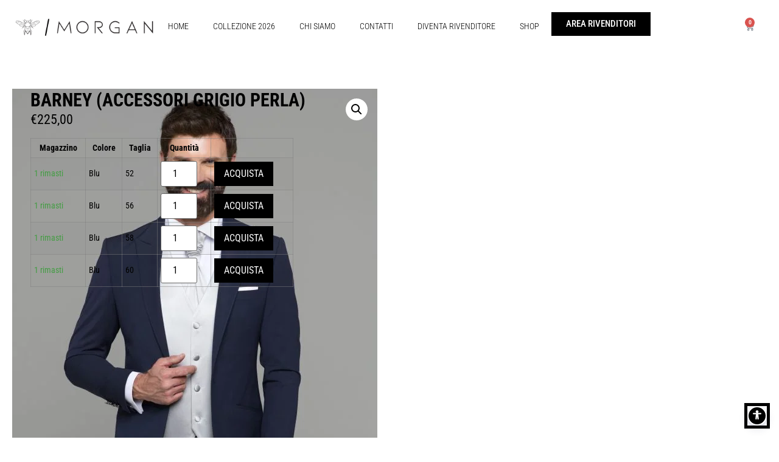

--- FILE ---
content_type: text/html; charset=UTF-8
request_url: https://morganmilano.com/shop/rivenditori/barney-accessori-grigio-perla/
body_size: 16522
content:
<!doctype html><html lang="it-IT" prefix="og: https://ogp.me/ns#"><head><meta charset="UTF-8"><meta name="viewport" content="width=device-width, initial-scale=1"><link rel="profile" href="https://gmpg.org/xfn/11"><style>img:is([sizes="auto" i],[sizes^="auto," i]){contain-intrinsic-size:3000px 1500px}</style><title>BARNEY (ACCESSORI GRIGIO PERLA) | Abiti da cerimonia Morgan Milano</title><meta name="robots" content="follow, index, max-snippet:-1, max-video-preview:-1, max-image-preview:large"/><link rel="canonical" href="https://morganmilano.com/shop/rivenditori/barney-accessori-grigio-perla/" /><meta property="og:locale" content="it_IT" /><meta property="og:type" content="product" /><meta property="og:title" content="BARNEY (ACCESSORI GRIGIO PERLA) | Abiti da cerimonia Morgan Milano" /><meta property="og:url" content="https://morganmilano.com/shop/rivenditori/barney-accessori-grigio-perla/" /><meta property="og:site_name" content="Morgan Milano - Abiti da Cerimonia Uomo" /><meta property="og:updated_time" content="2025-05-10T16:49:49+02:00" /><meta property="og:image" content="https://morganmilano.com/wp-content/uploads/2024/02/BARNEY-788x1024.jpg" /><meta property="og:image:secure_url" content="https://morganmilano.com/wp-content/uploads/2024/02/BARNEY-788x1024.jpg" /><meta property="og:image:width" content="788" /><meta property="og:image:height" content="1024" /><meta property="og:image:alt" content="BARNEY (ACCESSORI GRIGIO PERLA)" /><meta property="og:image:type" content="image/jpeg" /><meta property="product:availability" content="instock" /><meta name="twitter:card" content="summary_large_image" /><meta name="twitter:title" content="BARNEY (ACCESSORI GRIGIO PERLA) | Abiti da cerimonia Morgan Milano" /><meta name="twitter:image" content="https://morganmilano.com/wp-content/uploads/2024/02/BARNEY-788x1024.jpg" /><meta name="twitter:label1" content="Prezzo" /><meta name="twitter:data1" content="&euro;225,00" /><meta name="twitter:label2" content="Disponibilità" /><meta name="twitter:data2" content="In stock" /> <script type="application/ld+json" class="rank-math-schema">{"@context":"https://schema.org","@graph":[{"@type":"Organization","@id":"https://morganmilano.com/#organization","name":"Morgan Milano","url":"https://morganmilano.com","logo":{"@type":"ImageObject","@id":"https://morganmilano.com/#logo","url":"https://morganmilano.com/wp-content/uploads/2025/11/morgan-milano-abiti.png","contentUrl":"https://morganmilano.com/wp-content/uploads/2025/11/morgan-milano-abiti.png","caption":"Morgan Milano - Abiti da Cerimonia Uomo","inLanguage":"it-IT","width":"640","height":"117"}},{"@type":"WebSite","@id":"https://morganmilano.com/#website","url":"https://morganmilano.com","name":"Morgan Milano - Abiti da Cerimonia Uomo","publisher":{"@id":"https://morganmilano.com/#organization"},"inLanguage":"it-IT"},{"@type":"ImageObject","@id":"https://morganmilano.com/wp-content/uploads/2024/02/BARNEY-scaled.jpg","url":"https://morganmilano.com/wp-content/uploads/2024/02/BARNEY-scaled.jpg","width":"1969","height":"2560","inLanguage":"it-IT"},{"@type":"ItemPage","@id":"https://morganmilano.com/shop/rivenditori/barney-accessori-grigio-perla/#webpage","url":"https://morganmilano.com/shop/rivenditori/barney-accessori-grigio-perla/","name":"BARNEY (ACCESSORI GRIGIO PERLA) | Abiti da cerimonia Morgan Milano","datePublished":"2024-02-16T11:32:15+01:00","dateModified":"2025-05-10T16:49:49+02:00","isPartOf":{"@id":"https://morganmilano.com/#website"},"primaryImageOfPage":{"@id":"https://morganmilano.com/wp-content/uploads/2024/02/BARNEY-scaled.jpg"},"inLanguage":"it-IT"},{"@type":"Product","name":"BARNEY (ACCESSORI GRIGIO PERLA) | Abiti da cerimonia Morgan Milano","sku":"BARNEY GRIGIO","category":"Rivenditori","mainEntityOfPage":{"@id":"https://morganmilano.com/shop/rivenditori/barney-accessori-grigio-perla/#webpage"},"image":[{"@type":"ImageObject","url":"https://morganmilano.com/wp-content/uploads/2024/02/BARNEY-scaled.jpg","height":"2560","width":"1969"},{"@type":"ImageObject","url":"https://morganmilano.com/wp-content/uploads/2024/02/BARNEY2-scaled.jpg","height":"2560","width":"1969"}],"offers":{"@type":"Offer","price":"225.00","priceValidUntil":"2027-12-31","priceSpecification":{"price":"225.00","priceCurrency":"EUR","valueAddedTaxIncluded":"true"},"priceCurrency":"EUR","availability":"http://schema.org/InStock","seller":{"@type":"Organization","@id":"https://morganmilano.com/","name":"Morgan Milano - Abiti da Cerimonia Uomo","url":"https://morganmilano.com","logo":"https://morganmilano.com/wp-content/uploads/2025/11/morgan-milano-abiti.png"},"url":"https://morganmilano.com/shop/rivenditori/barney-accessori-grigio-perla/"},"color":"Blu","@id":"https://morganmilano.com/shop/rivenditori/barney-accessori-grigio-perla/#richSnippet"}]}</script> <link rel="alternate" type="application/rss+xml" title="Abiti da cerimonia Morgan Milano &raquo; Feed" href="https://morganmilano.com/feed/" /><link rel="alternate" type="application/rss+xml" title="Abiti da cerimonia Morgan Milano &raquo; Feed dei commenti" href="https://morganmilano.com/comments/feed/" /><style id='wp-emoji-styles-inline-css'>img.wp-smiley,img.emoji{display:inline!important;border:none!important;box-shadow:none!important;height:1em!important;width:1em!important;margin:0 0.07em!important;vertical-align:-0.1em!important;background:none!important;padding:0!important}</style><link data-optimized="1" rel='stylesheet' id='wp-block-library-css' href='https://morganmilano.com/wp-content/litespeed/css/515e024aaf131b4f9d4b82769cb3b12c.css?ver=96fa9' media='all' /><link data-optimized="1" rel='stylesheet' id='yith-wcan-shortcodes-css' href='https://morganmilano.com/wp-content/litespeed/css/4f42425c6b08b81f662de1974dbfb0d8.css?ver=46664' media='all' /><style id='yith-wcan-shortcodes-inline-css'>:root{--yith-wcan-filters_colors_titles:#434343;--yith-wcan-filters_colors_background:#FFFFFF;--yith-wcan-filters_colors_accent:#A7144C;--yith-wcan-filters_colors_accent_r:167;--yith-wcan-filters_colors_accent_g:20;--yith-wcan-filters_colors_accent_b:76;--yith-wcan-color_swatches_border_radius:100%;--yith-wcan-color_swatches_size:30px;--yith-wcan-labels_style_background:#FFFFFF;--yith-wcan-labels_style_background_hover:#A7144C;--yith-wcan-labels_style_background_active:#A7144C;--yith-wcan-labels_style_text:#434343;--yith-wcan-labels_style_text_hover:#FFFFFF;--yith-wcan-labels_style_text_active:#FFFFFF;--yith-wcan-anchors_style_text:#434343;--yith-wcan-anchors_style_text_hover:#A7144C;--yith-wcan-anchors_style_text_active:#A7144C}</style><style id='global-styles-inline-css'>:root{--wp--preset--aspect-ratio--square:1;--wp--preset--aspect-ratio--4-3:4/3;--wp--preset--aspect-ratio--3-4:3/4;--wp--preset--aspect-ratio--3-2:3/2;--wp--preset--aspect-ratio--2-3:2/3;--wp--preset--aspect-ratio--16-9:16/9;--wp--preset--aspect-ratio--9-16:9/16;--wp--preset--color--black:#000000;--wp--preset--color--cyan-bluish-gray:#abb8c3;--wp--preset--color--white:#ffffff;--wp--preset--color--pale-pink:#f78da7;--wp--preset--color--vivid-red:#cf2e2e;--wp--preset--color--luminous-vivid-orange:#ff6900;--wp--preset--color--luminous-vivid-amber:#fcb900;--wp--preset--color--light-green-cyan:#7bdcb5;--wp--preset--color--vivid-green-cyan:#00d084;--wp--preset--color--pale-cyan-blue:#8ed1fc;--wp--preset--color--vivid-cyan-blue:#0693e3;--wp--preset--color--vivid-purple:#9b51e0;--wp--preset--gradient--vivid-cyan-blue-to-vivid-purple:linear-gradient(135deg,rgba(6,147,227,1) 0%,rgb(155,81,224) 100%);--wp--preset--gradient--light-green-cyan-to-vivid-green-cyan:linear-gradient(135deg,rgb(122,220,180) 0%,rgb(0,208,130) 100%);--wp--preset--gradient--luminous-vivid-amber-to-luminous-vivid-orange:linear-gradient(135deg,rgba(252,185,0,1) 0%,rgba(255,105,0,1) 100%);--wp--preset--gradient--luminous-vivid-orange-to-vivid-red:linear-gradient(135deg,rgba(255,105,0,1) 0%,rgb(207,46,46) 100%);--wp--preset--gradient--very-light-gray-to-cyan-bluish-gray:linear-gradient(135deg,rgb(238,238,238) 0%,rgb(169,184,195) 100%);--wp--preset--gradient--cool-to-warm-spectrum:linear-gradient(135deg,rgb(74,234,220) 0%,rgb(151,120,209) 20%,rgb(207,42,186) 40%,rgb(238,44,130) 60%,rgb(251,105,98) 80%,rgb(254,248,76) 100%);--wp--preset--gradient--blush-light-purple:linear-gradient(135deg,rgb(255,206,236) 0%,rgb(152,150,240) 100%);--wp--preset--gradient--blush-bordeaux:linear-gradient(135deg,rgb(254,205,165) 0%,rgb(254,45,45) 50%,rgb(107,0,62) 100%);--wp--preset--gradient--luminous-dusk:linear-gradient(135deg,rgb(255,203,112) 0%,rgb(199,81,192) 50%,rgb(65,88,208) 100%);--wp--preset--gradient--pale-ocean:linear-gradient(135deg,rgb(255,245,203) 0%,rgb(182,227,212) 50%,rgb(51,167,181) 100%);--wp--preset--gradient--electric-grass:linear-gradient(135deg,rgb(202,248,128) 0%,rgb(113,206,126) 100%);--wp--preset--gradient--midnight:linear-gradient(135deg,rgb(2,3,129) 0%,rgb(40,116,252) 100%);--wp--preset--font-size--small:13px;--wp--preset--font-size--medium:20px;--wp--preset--font-size--large:36px;--wp--preset--font-size--x-large:42px;--wp--preset--spacing--20:0.44rem;--wp--preset--spacing--30:0.67rem;--wp--preset--spacing--40:1rem;--wp--preset--spacing--50:1.5rem;--wp--preset--spacing--60:2.25rem;--wp--preset--spacing--70:3.38rem;--wp--preset--spacing--80:5.06rem;--wp--preset--shadow--natural:6px 6px 9px rgba(0, 0, 0, 0.2);--wp--preset--shadow--deep:12px 12px 50px rgba(0, 0, 0, 0.4);--wp--preset--shadow--sharp:6px 6px 0px rgba(0, 0, 0, 0.2);--wp--preset--shadow--outlined:6px 6px 0px -3px rgba(255, 255, 255, 1), 6px 6px rgba(0, 0, 0, 1);--wp--preset--shadow--crisp:6px 6px 0px rgba(0, 0, 0, 1)}:root{--wp--style--global--content-size:800px;--wp--style--global--wide-size:1200px}:where(body){margin:0}.wp-site-blocks>.alignleft{float:left;margin-right:2em}.wp-site-blocks>.alignright{float:right;margin-left:2em}.wp-site-blocks>.aligncenter{justify-content:center;margin-left:auto;margin-right:auto}:where(.wp-site-blocks)>*{margin-block-start:24px;margin-block-end:0}:where(.wp-site-blocks)>:first-child{margin-block-start:0}:where(.wp-site-blocks)>:last-child{margin-block-end:0}:root{--wp--style--block-gap:24px}:root :where(.is-layout-flow)>:first-child{margin-block-start:0}:root :where(.is-layout-flow)>:last-child{margin-block-end:0}:root :where(.is-layout-flow)>*{margin-block-start:24px;margin-block-end:0}:root :where(.is-layout-constrained)>:first-child{margin-block-start:0}:root :where(.is-layout-constrained)>:last-child{margin-block-end:0}:root :where(.is-layout-constrained)>*{margin-block-start:24px;margin-block-end:0}:root :where(.is-layout-flex){gap:24px}:root :where(.is-layout-grid){gap:24px}.is-layout-flow>.alignleft{float:left;margin-inline-start:0;margin-inline-end:2em}.is-layout-flow>.alignright{float:right;margin-inline-start:2em;margin-inline-end:0}.is-layout-flow>.aligncenter{margin-left:auto!important;margin-right:auto!important}.is-layout-constrained>.alignleft{float:left;margin-inline-start:0;margin-inline-end:2em}.is-layout-constrained>.alignright{float:right;margin-inline-start:2em;margin-inline-end:0}.is-layout-constrained>.aligncenter{margin-left:auto!important;margin-right:auto!important}.is-layout-constrained>:where(:not(.alignleft):not(.alignright):not(.alignfull)){max-width:var(--wp--style--global--content-size);margin-left:auto!important;margin-right:auto!important}.is-layout-constrained>.alignwide{max-width:var(--wp--style--global--wide-size)}body .is-layout-flex{display:flex}.is-layout-flex{flex-wrap:wrap;align-items:center}.is-layout-flex>:is(*,div){margin:0}body .is-layout-grid{display:grid}.is-layout-grid>:is(*,div){margin:0}body{padding-top:0;padding-right:0;padding-bottom:0;padding-left:0}a:where(:not(.wp-element-button)){text-decoration:underline}:root :where(.wp-element-button,.wp-block-button__link){background-color:#32373c;border-width:0;color:#fff;font-family:inherit;font-size:inherit;line-height:inherit;padding:calc(0.667em + 2px) calc(1.333em + 2px);text-decoration:none}.has-black-color{color:var(--wp--preset--color--black)!important}.has-cyan-bluish-gray-color{color:var(--wp--preset--color--cyan-bluish-gray)!important}.has-white-color{color:var(--wp--preset--color--white)!important}.has-pale-pink-color{color:var(--wp--preset--color--pale-pink)!important}.has-vivid-red-color{color:var(--wp--preset--color--vivid-red)!important}.has-luminous-vivid-orange-color{color:var(--wp--preset--color--luminous-vivid-orange)!important}.has-luminous-vivid-amber-color{color:var(--wp--preset--color--luminous-vivid-amber)!important}.has-light-green-cyan-color{color:var(--wp--preset--color--light-green-cyan)!important}.has-vivid-green-cyan-color{color:var(--wp--preset--color--vivid-green-cyan)!important}.has-pale-cyan-blue-color{color:var(--wp--preset--color--pale-cyan-blue)!important}.has-vivid-cyan-blue-color{color:var(--wp--preset--color--vivid-cyan-blue)!important}.has-vivid-purple-color{color:var(--wp--preset--color--vivid-purple)!important}.has-black-background-color{background-color:var(--wp--preset--color--black)!important}.has-cyan-bluish-gray-background-color{background-color:var(--wp--preset--color--cyan-bluish-gray)!important}.has-white-background-color{background-color:var(--wp--preset--color--white)!important}.has-pale-pink-background-color{background-color:var(--wp--preset--color--pale-pink)!important}.has-vivid-red-background-color{background-color:var(--wp--preset--color--vivid-red)!important}.has-luminous-vivid-orange-background-color{background-color:var(--wp--preset--color--luminous-vivid-orange)!important}.has-luminous-vivid-amber-background-color{background-color:var(--wp--preset--color--luminous-vivid-amber)!important}.has-light-green-cyan-background-color{background-color:var(--wp--preset--color--light-green-cyan)!important}.has-vivid-green-cyan-background-color{background-color:var(--wp--preset--color--vivid-green-cyan)!important}.has-pale-cyan-blue-background-color{background-color:var(--wp--preset--color--pale-cyan-blue)!important}.has-vivid-cyan-blue-background-color{background-color:var(--wp--preset--color--vivid-cyan-blue)!important}.has-vivid-purple-background-color{background-color:var(--wp--preset--color--vivid-purple)!important}.has-black-border-color{border-color:var(--wp--preset--color--black)!important}.has-cyan-bluish-gray-border-color{border-color:var(--wp--preset--color--cyan-bluish-gray)!important}.has-white-border-color{border-color:var(--wp--preset--color--white)!important}.has-pale-pink-border-color{border-color:var(--wp--preset--color--pale-pink)!important}.has-vivid-red-border-color{border-color:var(--wp--preset--color--vivid-red)!important}.has-luminous-vivid-orange-border-color{border-color:var(--wp--preset--color--luminous-vivid-orange)!important}.has-luminous-vivid-amber-border-color{border-color:var(--wp--preset--color--luminous-vivid-amber)!important}.has-light-green-cyan-border-color{border-color:var(--wp--preset--color--light-green-cyan)!important}.has-vivid-green-cyan-border-color{border-color:var(--wp--preset--color--vivid-green-cyan)!important}.has-pale-cyan-blue-border-color{border-color:var(--wp--preset--color--pale-cyan-blue)!important}.has-vivid-cyan-blue-border-color{border-color:var(--wp--preset--color--vivid-cyan-blue)!important}.has-vivid-purple-border-color{border-color:var(--wp--preset--color--vivid-purple)!important}.has-vivid-cyan-blue-to-vivid-purple-gradient-background{background:var(--wp--preset--gradient--vivid-cyan-blue-to-vivid-purple)!important}.has-light-green-cyan-to-vivid-green-cyan-gradient-background{background:var(--wp--preset--gradient--light-green-cyan-to-vivid-green-cyan)!important}.has-luminous-vivid-amber-to-luminous-vivid-orange-gradient-background{background:var(--wp--preset--gradient--luminous-vivid-amber-to-luminous-vivid-orange)!important}.has-luminous-vivid-orange-to-vivid-red-gradient-background{background:var(--wp--preset--gradient--luminous-vivid-orange-to-vivid-red)!important}.has-very-light-gray-to-cyan-bluish-gray-gradient-background{background:var(--wp--preset--gradient--very-light-gray-to-cyan-bluish-gray)!important}.has-cool-to-warm-spectrum-gradient-background{background:var(--wp--preset--gradient--cool-to-warm-spectrum)!important}.has-blush-light-purple-gradient-background{background:var(--wp--preset--gradient--blush-light-purple)!important}.has-blush-bordeaux-gradient-background{background:var(--wp--preset--gradient--blush-bordeaux)!important}.has-luminous-dusk-gradient-background{background:var(--wp--preset--gradient--luminous-dusk)!important}.has-pale-ocean-gradient-background{background:var(--wp--preset--gradient--pale-ocean)!important}.has-electric-grass-gradient-background{background:var(--wp--preset--gradient--electric-grass)!important}.has-midnight-gradient-background{background:var(--wp--preset--gradient--midnight)!important}.has-small-font-size{font-size:var(--wp--preset--font-size--small)!important}.has-medium-font-size{font-size:var(--wp--preset--font-size--medium)!important}.has-large-font-size{font-size:var(--wp--preset--font-size--large)!important}.has-x-large-font-size{font-size:var(--wp--preset--font-size--x-large)!important}:root :where(.wp-block-pullquote){font-size:1.5em;line-height:1.6}</style><link data-optimized="1" rel='stylesheet' id='photoswipe-css' href='https://morganmilano.com/wp-content/litespeed/css/11ca825665ac0e44fcf5d6c59c14a20f.css?ver=aa96f' media='all' /><link data-optimized="1" rel='stylesheet' id='photoswipe-default-skin-css' href='https://morganmilano.com/wp-content/litespeed/css/af9d0d5e4988fcd6dec49032f459e8f2.css?ver=1f9f5' media='all' /><link data-optimized="1" rel='stylesheet' id='woocommerce-layout-css' href='https://morganmilano.com/wp-content/litespeed/css/8cfd44c503263bc6c31eb8ddb191fc73.css?ver=cc698' media='all' /><link data-optimized="1" rel='stylesheet' id='woocommerce-smallscreen-css' href='https://morganmilano.com/wp-content/litespeed/css/8cfe072db5239769d4483c7899cd371b.css?ver=f33b6' media='only screen and (max-width: 768px)' /><link data-optimized="1" rel='stylesheet' id='woocommerce-general-css' href='https://morganmilano.com/wp-content/litespeed/css/3e7d9487e8af5c6edf43ff1dc3f2a594.css?ver=3fc26' media='all' /><style id='woocommerce-inline-inline-css'>.woocommerce form .form-row .required{visibility:visible}</style><link data-optimized="1" rel='stylesheet' id='hello-elementor-css' href='https://morganmilano.com/wp-content/litespeed/css/e6c0cdedcdeed641a45d0a76c63c701e.css?ver=6f961' media='all' /><link data-optimized="1" rel='stylesheet' id='hello-elementor-theme-style-css' href='https://morganmilano.com/wp-content/litespeed/css/9037d73d13b756d557d5ac58c2a68dba.css?ver=a5ca7' media='all' /><link data-optimized="1" rel='stylesheet' id='hello-elementor-header-footer-css' href='https://morganmilano.com/wp-content/litespeed/css/0e95152f08647110dee38816b63c7fb1.css?ver=b9038' media='all' /><link data-optimized="1" rel='stylesheet' id='elementor-frontend-css' href='https://morganmilano.com/wp-content/litespeed/css/08d2504e91d430204984b117a1b964f6.css?ver=c123e' media='all' /><link data-optimized="1" rel='stylesheet' id='elementor-post-14433-css' href='https://morganmilano.com/wp-content/litespeed/css/57cc5684242df59510e24a27b9317049.css?ver=7fa8b' media='all' /><link data-optimized="1" rel='stylesheet' id='widget-image-css' href='https://morganmilano.com/wp-content/litespeed/css/1a52d7d55701b6dce707c23630d346be.css?ver=52967' media='all' /><link data-optimized="1" rel='stylesheet' id='widget-nav-menu-css' href='https://morganmilano.com/wp-content/litespeed/css/f529d999e4c77dcea96a13b5deb71722.css?ver=094d2' media='all' /><link data-optimized="1" rel='stylesheet' id='widget-woocommerce-menu-cart-css' href='https://morganmilano.com/wp-content/litespeed/css/345ab1654c2030d01cc01fad0b94a934.css?ver=43943' media='all' /><link data-optimized="1" rel='stylesheet' id='e-sticky-css' href='https://morganmilano.com/wp-content/litespeed/css/c39ac82cea0dc1af0bde49af48dbd2ea.css?ver=11ace' media='all' /><link data-optimized="1" rel='stylesheet' id='widget-heading-css' href='https://morganmilano.com/wp-content/litespeed/css/12bf75a2b25fa21b8c0a8fb88a618782.css?ver=6c4c2' media='all' /><link data-optimized="1" rel='stylesheet' id='widget-social-icons-css' href='https://morganmilano.com/wp-content/litespeed/css/7ebe473da3467af712750d47f76c6427.css?ver=311c6' media='all' /><link data-optimized="1" rel='stylesheet' id='e-apple-webkit-css' href='https://morganmilano.com/wp-content/litespeed/css/88b44153a618e6c20bc595659f7cedbe.css?ver=76fd1' media='all' /><link data-optimized="1" rel='stylesheet' id='widget-woocommerce-product-images-css' href='https://morganmilano.com/wp-content/litespeed/css/2f81becf82130b4cc7a2862a1f168368.css?ver=74734' media='all' /><link data-optimized="1" rel='stylesheet' id='widget-woocommerce-product-price-css' href='https://morganmilano.com/wp-content/litespeed/css/2051e93d088e0bd3a411290164288139.css?ver=83ef4' media='all' /><link data-optimized="1" rel='stylesheet' id='elementor-post-14478-css' href='https://morganmilano.com/wp-content/litespeed/css/75b54f02c60ed0d8c8479de28f68f488.css?ver=f3da5' media='all' /><link data-optimized="1" rel='stylesheet' id='elementor-post-14655-css' href='https://morganmilano.com/wp-content/litespeed/css/3c2d46c321500e44eee9d9dfc4c493cf.css?ver=28ac7' media='all' /><link data-optimized="1" rel='stylesheet' id='elementor-post-14781-css' href='https://morganmilano.com/wp-content/litespeed/css/4a411f4e20ba2bdf3a653bfd5dbbcebb.css?ver=67a43' media='all' /><link data-optimized="1" rel='stylesheet' id='ywcars-frontend-css' href='https://morganmilano.com/wp-content/litespeed/css/bfe151e85e65206e949bb9e74d497188.css?ver=0ca2d' media='all' /><link data-optimized="1" rel='stylesheet' id='ywcars-common-css' href='https://morganmilano.com/wp-content/litespeed/css/2505eb1270dcb6c57a075d5aafb0e942.css?ver=4d78a' media='all' /><link data-optimized="1" rel='stylesheet' id='woovartables_css-css' href='https://morganmilano.com/wp-content/litespeed/css/fd6015e3759d4d12e1181ca4ff90af08.css?ver=f4280' media='all' /><link data-optimized="1" rel='stylesheet' id='vartable_fancybox_css-css' href='https://morganmilano.com/wp-content/litespeed/css/505b34cc9ed912d54ddd7f2c3cd320ad.css?ver=a2249' media='all' /><link data-optimized="1" rel='stylesheet' id='hello-elementor-child-style-css' href='https://morganmilano.com/wp-content/litespeed/css/764263ee2277ccc1d8daa3fe431a6ff0.css?ver=58676' media='all' /><link data-optimized="1" rel='stylesheet' id='elementor-gf-robotocondensed-css' href='https://morganmilano.com/wp-content/litespeed/css/32a8e4b93b3911c35725ec58caeb53b8.css?ver=b53b8' media='all' /><link data-optimized="1" rel='stylesheet' id='elementor-gf-lexend-css' href='https://morganmilano.com/wp-content/litespeed/css/8349bc961d883449aeba064debac59c3.css?ver=c59c3' media='all' /> <script src="https://morganmilano.com/wp-includes/js/jquery/jquery.min.js?ver=3.7.1" id="jquery-core-js"></script> <link rel="https://api.w.org/" href="https://morganmilano.com/wp-json/" /><link rel="alternate" title="JSON" type="application/json" href="https://morganmilano.com/wp-json/wp/v2/product/13268" /><link rel="EditURI" type="application/rsd+xml" title="RSD" href="https://morganmilano.com/xmlrpc.php?rsd" /><meta name="generator" content="WordPress 6.8.3" /><link rel='shortlink' href='https://morganmilano.com/?p=13268' /><link rel="alternate" title="oEmbed (JSON)" type="application/json+oembed" href="https://morganmilano.com/wp-json/oembed/1.0/embed?url=https%3A%2F%2Fmorganmilano.com%2Fshop%2Frivenditori%2Fbarney-accessori-grigio-perla%2F" /><link rel="alternate" title="oEmbed (XML)" type="text/xml+oembed" href="https://morganmilano.com/wp-json/oembed/1.0/embed?url=https%3A%2F%2Fmorganmilano.com%2Fshop%2Frivenditori%2Fbarney-accessori-grigio-perla%2F&#038;format=xml" />
<noscript><style>.woocommerce-product-gallery{ opacity: 1 !important; }</style></noscript><meta name="generator" content="Elementor 3.34.1; features: e_font_icon_svg, additional_custom_breakpoints; settings: css_print_method-external, google_font-enabled, font_display-swap">
<style>.e-con.e-parent:nth-of-type(n+4):not(.e-lazyloaded):not(.e-no-lazyload),.e-con.e-parent:nth-of-type(n+4):not(.e-lazyloaded):not(.e-no-lazyload) *{background-image:none!important}@media screen and (max-height:1024px){.e-con.e-parent:nth-of-type(n+3):not(.e-lazyloaded):not(.e-no-lazyload),.e-con.e-parent:nth-of-type(n+3):not(.e-lazyloaded):not(.e-no-lazyload) *{background-image:none!important}}@media screen and (max-height:640px){.e-con.e-parent:nth-of-type(n+2):not(.e-lazyloaded):not(.e-no-lazyload),.e-con.e-parent:nth-of-type(n+2):not(.e-lazyloaded):not(.e-no-lazyload) *{background-image:none!important}}</style><link rel="icon" href="https://morganmilano.com/wp-content/uploads/2025/11/morgan-milano-favicon-100x100.png" sizes="32x32" /><link rel="icon" href="https://morganmilano.com/wp-content/uploads/2025/11/morgan-milano-favicon.png" sizes="192x192" /><link rel="apple-touch-icon" href="https://morganmilano.com/wp-content/uploads/2025/11/morgan-milano-favicon.png" /><meta name="msapplication-TileImage" content="https://morganmilano.com/wp-content/uploads/2025/11/morgan-milano-favicon.png" /></head><body class="wp-singular product-template-default single single-product postid-13268 wp-custom-logo wp-embed-responsive wp-theme-hello-elementor wp-child-theme-hello-theme-child-master theme-hello-elementor woocommerce woocommerce-page woocommerce-no-js yith-wcan-free hello-elementor-default elementor-default elementor-template-full-width elementor-kit-14433 elementor-page-14781"><a class="skip-link screen-reader-text" href="#content">Vai al contenuto</a><header data-elementor-type="header" data-elementor-id="14478" class="elementor elementor-14478 elementor-location-header" data-elementor-post-type="elementor_library"><div class="elementor-element elementor-element-52297be elementor-hidden-mobile e-flex e-con-boxed e-con e-parent" data-id="52297be" data-element_type="container" data-settings="{&quot;background_background&quot;:&quot;classic&quot;,&quot;sticky&quot;:&quot;top&quot;,&quot;sticky_on&quot;:[&quot;desktop&quot;,&quot;tablet&quot;,&quot;mobile&quot;],&quot;sticky_offset&quot;:0,&quot;sticky_effects_offset&quot;:0,&quot;sticky_anchor_link_offset&quot;:0}"><div class="e-con-inner"><div class="elementor-element elementor-element-f824d84 e-con-full e-flex e-con e-child" data-id="f824d84" data-element_type="container"><div class="elementor-element elementor-element-f4ccdd8 elementor-widget elementor-widget-theme-site-logo elementor-widget-image" data-id="f4ccdd8" data-element_type="widget" data-widget_type="theme-site-logo.default">
<a href="https://morganmilano.com">
<img data-lazyloaded="1" src="[data-uri]" width="640" height="117" data-src="https://morganmilano.com/wp-content/uploads/2025/11/morgan-milano-abiti.png" class="attachment-full size-full wp-image-14480" alt="Morgan Milano - Abiti, Scarpe e Accessori da cerimonia per uomo" data-srcset="https://morganmilano.com/wp-content/uploads/2025/11/morgan-milano-abiti.png 640w, https://morganmilano.com/wp-content/uploads/2025/11/morgan-milano-abiti-300x55.png 300w, https://morganmilano.com/wp-content/uploads/2025/11/morgan-milano-abiti-600x110.png 600w" data-sizes="(max-width: 640px) 100vw, 640px" /><noscript><img width="640" height="117" src="https://morganmilano.com/wp-content/uploads/2025/11/morgan-milano-abiti.png" class="attachment-full size-full wp-image-14480" alt="Morgan Milano - Abiti, Scarpe e Accessori da cerimonia per uomo" srcset="https://morganmilano.com/wp-content/uploads/2025/11/morgan-milano-abiti.png 640w, https://morganmilano.com/wp-content/uploads/2025/11/morgan-milano-abiti-300x55.png 300w, https://morganmilano.com/wp-content/uploads/2025/11/morgan-milano-abiti-600x110.png 600w" sizes="(max-width: 640px) 100vw, 640px" /></noscript>				</a></div></div><div class="elementor-element elementor-element-fa47d4a e-con-full e-flex e-con e-child" data-id="fa47d4a" data-element_type="container"><div class="elementor-element elementor-element-2807366 elementor-nav-menu--stretch elementor-nav-menu--dropdown-tablet elementor-nav-menu__text-align-aside elementor-nav-menu--toggle elementor-nav-menu--burger elementor-widget elementor-widget-nav-menu" data-id="2807366" data-element_type="widget" data-settings="{&quot;submenu_icon&quot;:{&quot;value&quot;:&quot;&lt;svg aria-hidden=\&quot;true\&quot; class=\&quot;e-font-icon-svg e-fas-angle-down\&quot; viewBox=\&quot;0 0 320 512\&quot; xmlns=\&quot;http:\/\/www.w3.org\/2000\/svg\&quot;&gt;&lt;path d=\&quot;M143 352.3L7 216.3c-9.4-9.4-9.4-24.6 0-33.9l22.6-22.6c9.4-9.4 24.6-9.4 33.9 0l96.4 96.4 96.4-96.4c9.4-9.4 24.6-9.4 33.9 0l22.6 22.6c9.4 9.4 9.4 24.6 0 33.9l-136 136c-9.2 9.4-24.4 9.4-33.8 0z\&quot;&gt;&lt;\/path&gt;&lt;\/svg&gt;&quot;,&quot;library&quot;:&quot;fa-solid&quot;},&quot;full_width&quot;:&quot;stretch&quot;,&quot;layout&quot;:&quot;horizontal&quot;,&quot;toggle&quot;:&quot;burger&quot;}" data-widget_type="nav-menu.default"><nav aria-label="Menu" class="elementor-nav-menu--main elementor-nav-menu__container elementor-nav-menu--layout-horizontal e--pointer-underline e--animation-fade"><ul id="menu-1-2807366" class="elementor-nav-menu"><li class="menu-item menu-item-type-post_type menu-item-object-page menu-item-home menu-item-14100"><a href="https://morganmilano.com/" class="elementor-item">Home</a></li><li class="menu-item menu-item-type-post_type menu-item-object-page menu-item-14074"><a href="https://morganmilano.com/collezione-2026/" class="elementor-item">Collezione 2026</a></li><li class="menu-item menu-item-type-post_type menu-item-object-page menu-item-921"><a href="https://morganmilano.com/chi-siamo/" class="elementor-item">Chi Siamo</a></li><li class="menu-item menu-item-type-post_type menu-item-object-page menu-item-922"><a href="https://morganmilano.com/contatti/" class="elementor-item">Contatti</a></li><li class="menu-item menu-item-type-post_type menu-item-object-page menu-item-14663"><a href="https://morganmilano.com/diventa-rivenditore/" class="elementor-item">Diventa rivenditore</a></li><li class="menu-item menu-item-type-custom menu-item-object-custom menu-item-14962"><a href="https://shop.morganmilano.com/" class="elementor-item">Shop</a></li></ul></nav><div class="elementor-menu-toggle" role="button" tabindex="0" aria-label="Menu Toggle" aria-expanded="false">
<svg aria-hidden="true" role="presentation" class="elementor-menu-toggle__icon--open e-font-icon-svg e-eicon-menu-bar" viewBox="0 0 1000 1000" xmlns="http://www.w3.org/2000/svg"><path d="M104 333H896C929 333 958 304 958 271S929 208 896 208H104C71 208 42 237 42 271S71 333 104 333ZM104 583H896C929 583 958 554 958 521S929 458 896 458H104C71 458 42 487 42 521S71 583 104 583ZM104 833H896C929 833 958 804 958 771S929 708 896 708H104C71 708 42 737 42 771S71 833 104 833Z"></path></svg><svg aria-hidden="true" role="presentation" class="elementor-menu-toggle__icon--close e-font-icon-svg e-eicon-close" viewBox="0 0 1000 1000" xmlns="http://www.w3.org/2000/svg"><path d="M742 167L500 408 258 167C246 154 233 150 217 150 196 150 179 158 167 167 154 179 150 196 150 212 150 229 154 242 171 254L408 500 167 742C138 771 138 800 167 829 196 858 225 858 254 829L496 587 738 829C750 842 767 846 783 846 800 846 817 842 829 829 842 817 846 804 846 783 846 767 842 750 829 737L588 500 833 258C863 229 863 200 833 171 804 137 775 137 742 167Z"></path></svg></div><nav class="elementor-nav-menu--dropdown elementor-nav-menu__container" aria-hidden="true"><ul id="menu-2-2807366" class="elementor-nav-menu"><li class="menu-item menu-item-type-post_type menu-item-object-page menu-item-home menu-item-14100"><a href="https://morganmilano.com/" class="elementor-item" tabindex="-1">Home</a></li><li class="menu-item menu-item-type-post_type menu-item-object-page menu-item-14074"><a href="https://morganmilano.com/collezione-2026/" class="elementor-item" tabindex="-1">Collezione 2026</a></li><li class="menu-item menu-item-type-post_type menu-item-object-page menu-item-921"><a href="https://morganmilano.com/chi-siamo/" class="elementor-item" tabindex="-1">Chi Siamo</a></li><li class="menu-item menu-item-type-post_type menu-item-object-page menu-item-922"><a href="https://morganmilano.com/contatti/" class="elementor-item" tabindex="-1">Contatti</a></li><li class="menu-item menu-item-type-post_type menu-item-object-page menu-item-14663"><a href="https://morganmilano.com/diventa-rivenditore/" class="elementor-item" tabindex="-1">Diventa rivenditore</a></li><li class="menu-item menu-item-type-custom menu-item-object-custom menu-item-14962"><a href="https://shop.morganmilano.com/" class="elementor-item" tabindex="-1">Shop</a></li></ul></nav></div><div class="elementor-element elementor-element-8bb8f54 elementor-widget elementor-widget-button" data-id="8bb8f54" data-element_type="widget" data-widget_type="button.default">
<a class="elementor-button elementor-button-link elementor-size-sm" href="https://morganmilano.com/login/">
<span class="elementor-button-content-wrapper">
<span class="elementor-button-text">Area Rivenditori</span>
</span>
</a></div></div><div class="elementor-element elementor-element-9d6be41 elementor-menu-cart--cart-type-mini-cart toggle-icon--cart-medium elementor-menu-cart--items-indicator-bubble elementor-menu-cart--show-remove-button-yes elementor-widget elementor-widget-woocommerce-menu-cart" data-id="9d6be41" data-element_type="widget" data-settings="{&quot;cart_type&quot;:&quot;mini-cart&quot;,&quot;open_cart&quot;:&quot;click&quot;,&quot;automatically_open_cart&quot;:&quot;no&quot;}" data-widget_type="woocommerce-menu-cart.default"><div class="elementor-menu-cart__wrapper"><div class="elementor-menu-cart__toggle_wrapper"><div class="elementor-menu-cart__container elementor-lightbox" aria-hidden="true"><div class="elementor-menu-cart__main" aria-hidden="true"><div class="elementor-menu-cart__close-button"></div><div class="widget_shopping_cart_content"></div></div></div><div class="elementor-menu-cart__toggle elementor-button-wrapper">
<a id="elementor-menu-cart__toggle_button" href="#" class="elementor-menu-cart__toggle_button elementor-button elementor-size-sm" aria-expanded="false">
<span class="elementor-button-text"><span class="woocommerce-Price-amount amount"><bdi><span class="woocommerce-Price-currencySymbol">&euro;</span>0,00</bdi></span></span>
<span class="elementor-button-icon">
<span class="elementor-button-icon-qty" data-counter="0">0</span>
<svg class="e-font-icon-svg e-eicon-cart-medium" viewBox="0 0 1000 1000" xmlns="http://www.w3.org/2000/svg"><path d="M740 854C740 883 763 906 792 906S844 883 844 854 820 802 792 802 740 825 740 854ZM217 156H958C977 156 992 173 989 191L957 452C950 509 901 552 843 552H297L303 581C311 625 350 656 395 656H875C892 656 906 670 906 687S892 719 875 719H394C320 719 255 666 241 593L141 94H42C25 94 10 80 10 62S25 31 42 31H167C182 31 195 42 198 56L217 156ZM230 219L284 490H843C869 490 891 470 895 444L923 219H230ZM677 854C677 791 728 740 792 740S906 791 906 854 855 969 792 969 677 918 677 854ZM260 854C260 791 312 740 375 740S490 791 490 854 438 969 375 969 260 918 260 854ZM323 854C323 883 346 906 375 906S427 883 427 854 404 802 375 802 323 825 323 854Z"></path></svg>					<span class="elementor-screen-only">Cart</span>
</span>
</a></div></div></div></div></div></div><div class="elementor-element elementor-element-724c469 elementor-hidden-desktop elementor-hidden-tablet e-flex e-con-boxed e-con e-parent" data-id="724c469" data-element_type="container" data-settings="{&quot;background_background&quot;:&quot;classic&quot;,&quot;sticky&quot;:&quot;top&quot;,&quot;sticky_offset_mobile&quot;:0,&quot;sticky_effects_offset_mobile&quot;:0,&quot;sticky_on&quot;:[&quot;desktop&quot;,&quot;tablet&quot;,&quot;mobile&quot;],&quot;sticky_offset&quot;:0,&quot;sticky_effects_offset&quot;:0,&quot;sticky_anchor_link_offset&quot;:0}"><div class="e-con-inner"><div class="elementor-element elementor-element-3f3f8b9 e-con-full e-flex e-con e-child" data-id="3f3f8b9" data-element_type="container"><div class="elementor-element elementor-element-6c40064 elementor-widget elementor-widget-theme-site-logo elementor-widget-image" data-id="6c40064" data-element_type="widget" data-widget_type="theme-site-logo.default">
<a href="https://morganmilano.com">
<img data-lazyloaded="1" src="[data-uri]" width="640" height="117" data-src="https://morganmilano.com/wp-content/uploads/2025/11/morgan-milano-abiti.png" class="attachment-full size-full wp-image-14480" alt="Morgan Milano - Abiti, Scarpe e Accessori da cerimonia per uomo" data-srcset="https://morganmilano.com/wp-content/uploads/2025/11/morgan-milano-abiti.png 640w, https://morganmilano.com/wp-content/uploads/2025/11/morgan-milano-abiti-300x55.png 300w, https://morganmilano.com/wp-content/uploads/2025/11/morgan-milano-abiti-600x110.png 600w" data-sizes="(max-width: 640px) 100vw, 640px" /><noscript><img width="640" height="117" src="https://morganmilano.com/wp-content/uploads/2025/11/morgan-milano-abiti.png" class="attachment-full size-full wp-image-14480" alt="Morgan Milano - Abiti, Scarpe e Accessori da cerimonia per uomo" srcset="https://morganmilano.com/wp-content/uploads/2025/11/morgan-milano-abiti.png 640w, https://morganmilano.com/wp-content/uploads/2025/11/morgan-milano-abiti-300x55.png 300w, https://morganmilano.com/wp-content/uploads/2025/11/morgan-milano-abiti-600x110.png 600w" sizes="(max-width: 640px) 100vw, 640px" /></noscript>				</a></div></div><div class="elementor-element elementor-element-9582778 e-con-full e-flex e-con e-child" data-id="9582778" data-element_type="container"><div class="elementor-element elementor-element-13d776a elementor-widget elementor-widget-image" data-id="13d776a" data-element_type="widget" data-widget_type="image.default">
<a href="#elementor-action%3Aaction%3Dpopup%3Aopen%26settings%3DeyJpZCI6IjE1NTcwIiwidG9nZ2xlIjpmYWxzZX0%3D">
<img data-lazyloaded="1" src="[data-uri]" width="512" height="512" data-src="https://morganmilano.com/wp-content/uploads/2025/11/hamburger-2.png" class="attachment-large size-large wp-image-15573" alt="" data-srcset="https://morganmilano.com/wp-content/uploads/2025/11/hamburger-2.png 512w, https://morganmilano.com/wp-content/uploads/2025/11/hamburger-2-300x300.png 300w, https://morganmilano.com/wp-content/uploads/2025/11/hamburger-2-150x150.png 150w, https://morganmilano.com/wp-content/uploads/2025/11/hamburger-2-100x100.png 100w" data-sizes="(max-width: 512px) 100vw, 512px" /><noscript><img width="512" height="512" src="https://morganmilano.com/wp-content/uploads/2025/11/hamburger-2.png" class="attachment-large size-large wp-image-15573" alt="" srcset="https://morganmilano.com/wp-content/uploads/2025/11/hamburger-2.png 512w, https://morganmilano.com/wp-content/uploads/2025/11/hamburger-2-300x300.png 300w, https://morganmilano.com/wp-content/uploads/2025/11/hamburger-2-150x150.png 150w, https://morganmilano.com/wp-content/uploads/2025/11/hamburger-2-100x100.png 100w" sizes="(max-width: 512px) 100vw, 512px" /></noscript>								</a></div><div class="elementor-element elementor-element-3a7f750 elementor-menu-cart--cart-type-mini-cart toggle-icon--cart-medium elementor-menu-cart--items-indicator-bubble elementor-menu-cart--show-remove-button-yes elementor-widget elementor-widget-woocommerce-menu-cart" data-id="3a7f750" data-element_type="widget" data-settings="{&quot;cart_type&quot;:&quot;mini-cart&quot;,&quot;open_cart&quot;:&quot;click&quot;,&quot;automatically_open_cart&quot;:&quot;no&quot;}" data-widget_type="woocommerce-menu-cart.default"><div class="elementor-menu-cart__wrapper"><div class="elementor-menu-cart__toggle_wrapper"><div class="elementor-menu-cart__container elementor-lightbox" aria-hidden="true"><div class="elementor-menu-cart__main" aria-hidden="true"><div class="elementor-menu-cart__close-button"></div><div class="widget_shopping_cart_content"></div></div></div><div class="elementor-menu-cart__toggle elementor-button-wrapper">
<a id="elementor-menu-cart__toggle_button" href="#" class="elementor-menu-cart__toggle_button elementor-button elementor-size-sm" aria-expanded="false">
<span class="elementor-button-text"><span class="woocommerce-Price-amount amount"><bdi><span class="woocommerce-Price-currencySymbol">&euro;</span>0,00</bdi></span></span>
<span class="elementor-button-icon">
<span class="elementor-button-icon-qty" data-counter="0">0</span>
<svg class="e-font-icon-svg e-eicon-cart-medium" viewBox="0 0 1000 1000" xmlns="http://www.w3.org/2000/svg"><path d="M740 854C740 883 763 906 792 906S844 883 844 854 820 802 792 802 740 825 740 854ZM217 156H958C977 156 992 173 989 191L957 452C950 509 901 552 843 552H297L303 581C311 625 350 656 395 656H875C892 656 906 670 906 687S892 719 875 719H394C320 719 255 666 241 593L141 94H42C25 94 10 80 10 62S25 31 42 31H167C182 31 195 42 198 56L217 156ZM230 219L284 490H843C869 490 891 470 895 444L923 219H230ZM677 854C677 791 728 740 792 740S906 791 906 854 855 969 792 969 677 918 677 854ZM260 854C260 791 312 740 375 740S490 791 490 854 438 969 375 969 260 918 260 854ZM323 854C323 883 346 906 375 906S427 883 427 854 404 802 375 802 323 825 323 854Z"></path></svg>					<span class="elementor-screen-only">Cart</span>
</span>
</a></div></div></div></div></div></div></div></header><div class="woocommerce-notices-wrapper"></div><div data-elementor-type="product" data-elementor-id="14781" class="elementor elementor-14781 elementor-location-single post-13268 product type-product status-publish has-post-thumbnail area-rivenditori-abiti product_cat-rivenditori first instock taxable shipping-taxable purchasable product-type-variable product" data-elementor-post-type="elementor_library"><div class="elementor-element elementor-element-e6ac667 e-flex e-con-boxed e-con e-parent" data-id="e6ac667" data-element_type="container"><div class="e-con-inner"><div class="elementor-element elementor-element-5b82e63 e-con-full e-flex e-con e-child" data-id="5b82e63" data-element_type="container"><div class="elementor-element elementor-element-8d29801 elementor-widget elementor-widget-woocommerce-product-images" data-id="8d29801" data-element_type="widget" data-widget_type="woocommerce-product-images.default"><div class="woocommerce-product-gallery woocommerce-product-gallery--with-images woocommerce-product-gallery--columns-4 images" data-columns="4" style="opacity: 0; transition: opacity .25s ease-in-out;"><div class="woocommerce-product-gallery__wrapper"><div data-thumb="https://morganmilano.com/wp-content/uploads/2024/02/BARNEY-100x100.jpg" data-thumb-alt="BARNEY (ACCESSORI GRIGIO PERLA)" data-thumb-srcset="https://morganmilano.com/wp-content/uploads/2024/02/BARNEY-100x100.jpg 100w, https://morganmilano.com/wp-content/uploads/2024/02/BARNEY-150x150.jpg 150w, https://morganmilano.com/wp-content/uploads/2024/02/BARNEY-300x300.jpg 300w, https://morganmilano.com/wp-content/uploads/2024/02/BARNEY-scaled-center-1080x1080.jpg 1080w"  data-thumb-sizes="(max-width: 100px) 100vw, 100px" class="woocommerce-product-gallery__image"><a href="https://morganmilano.com/wp-content/uploads/2024/02/BARNEY-scaled.jpg"><img width="600" height="780" src="https://morganmilano.com/wp-content/uploads/2024/02/BARNEY-600x780.jpg" class="wp-post-image" alt="BARNEY (ACCESSORI GRIGIO PERLA)" data-caption="" data-src="https://morganmilano.com/wp-content/uploads/2024/02/BARNEY-scaled.jpg" data-large_image="https://morganmilano.com/wp-content/uploads/2024/02/BARNEY-scaled.jpg" data-large_image_width="1969" data-large_image_height="2560" decoding="async" srcset="https://morganmilano.com/wp-content/uploads/2024/02/BARNEY-600x780.jpg 600w, https://morganmilano.com/wp-content/uploads/2024/02/BARNEY-231x300.jpg 231w, https://morganmilano.com/wp-content/uploads/2024/02/BARNEY-788x1024.jpg 788w, https://morganmilano.com/wp-content/uploads/2024/02/BARNEY-768x998.jpg 768w, https://morganmilano.com/wp-content/uploads/2024/02/BARNEY-1182x1536.jpg 1182w, https://morganmilano.com/wp-content/uploads/2024/02/BARNEY-1575x2048.jpg 1575w, https://morganmilano.com/wp-content/uploads/2024/02/BARNEY-scaled.jpg 1969w" sizes="(max-width: 600px) 100vw, 600px" /></a></div><div data-thumb="https://morganmilano.com/wp-content/uploads/2024/02/BARNEY2-100x100.jpg" data-thumb-alt="BARNEY (ACCESSORI GRIGIO PERLA) - immagine 2" data-thumb-srcset="https://morganmilano.com/wp-content/uploads/2024/02/BARNEY2-100x100.jpg 100w, https://morganmilano.com/wp-content/uploads/2024/02/BARNEY2-150x150.jpg 150w, https://morganmilano.com/wp-content/uploads/2024/02/BARNEY2-300x300.jpg 300w, https://morganmilano.com/wp-content/uploads/2024/02/BARNEY2-scaled-center-1080x1080.jpg 1080w"  data-thumb-sizes="(max-width: 100px) 100vw, 100px" class="woocommerce-product-gallery__image"><a href="https://morganmilano.com/wp-content/uploads/2024/02/BARNEY2-scaled.jpg"><img width="600" height="780" src="https://morganmilano.com/wp-content/uploads/2024/02/BARNEY2-600x780.jpg" class="" alt="BARNEY (ACCESSORI GRIGIO PERLA) - immagine 2" data-caption="" data-src="https://morganmilano.com/wp-content/uploads/2024/02/BARNEY2-scaled.jpg" data-large_image="https://morganmilano.com/wp-content/uploads/2024/02/BARNEY2-scaled.jpg" data-large_image_width="1969" data-large_image_height="2560" decoding="async" srcset="https://morganmilano.com/wp-content/uploads/2024/02/BARNEY2-600x780.jpg 600w, https://morganmilano.com/wp-content/uploads/2024/02/BARNEY2-231x300.jpg 231w, https://morganmilano.com/wp-content/uploads/2024/02/BARNEY2-788x1024.jpg 788w, https://morganmilano.com/wp-content/uploads/2024/02/BARNEY2-768x998.jpg 768w, https://morganmilano.com/wp-content/uploads/2024/02/BARNEY2-1182x1536.jpg 1182w, https://morganmilano.com/wp-content/uploads/2024/02/BARNEY2-1575x2048.jpg 1575w, https://morganmilano.com/wp-content/uploads/2024/02/BARNEY2-scaled.jpg 1969w" sizes="(max-width: 600px) 100vw, 600px" /></a></div></div></div></div></div><div class="elementor-element elementor-element-76b5f19 e-con-full e-flex e-con e-child" data-id="76b5f19" data-element_type="container" data-settings="{&quot;sticky&quot;:&quot;top&quot;,&quot;sticky_on&quot;:[&quot;desktop&quot;],&quot;sticky_offset&quot;:100,&quot;sticky_effects_offset&quot;:0,&quot;sticky_anchor_link_offset&quot;:0}"><div class="elementor-element elementor-element-676d9cf elementor-widget elementor-widget-heading" data-id="676d9cf" data-element_type="widget" data-widget_type="heading.default"><h1 class="elementor-heading-title elementor-size-default">BARNEY (ACCESSORI GRIGIO PERLA)</h1></div><div class="elementor-element elementor-element-3403e76 elementor-widget elementor-widget-woocommerce-product-price" data-id="3403e76" data-element_type="widget" data-widget_type="woocommerce-product-price.default"><p class="price"><span class="woocommerce-Price-amount amount"><bdi><span class="woocommerce-Price-currencySymbol">&euro;</span>225,00</bdi></span></p></div><div class="elementor-element elementor-element-7e10601 elementor-widget__width-initial elementor-widget-mobile__width-inherit elementor-widget elementor-widget-shortcode" data-id="7e10601" data-element_type="widget" data-widget_type="shortcode.default"><div class="elementor-shortcode"><div class="enable_responsive_wrap"><table
id="tb_25949"
class="table vartable is_sortable should_hide_mobile_empty  enable_responsive "
data-random="25949"
data-sort="yes"
data-vartable_ajax="0"
data-cartredirect="no"
data-globalcart="0"
data-preorder="custom"
data-preorder_direction="custom"
><thead><tr><th  data-sort="float"  class="vartable_stock" ><span>Magazzino</span></th><th  data-sort="float"  class="vartable_variations pa-colore" >
<span>
Colore
</span></th><th  data-sort="float"  class="vartable_variations pa-taglia" >
<span>
Taglia
</span></th><th  data-sort="int"  class="vartable_qty" ><span>Quantità</span></th><th  class="vartable_cart" ><span></span></th></tr></thead><tbody><tr
class="13272 instock is_purchasable"
data-price="225.00"><td class="stockcol text" data-label="Magazzino"><span class="instock">1 rimasti</span></td><td class="optionscol attribute_pa_colore" data-sort-value="Blu" data-label="Colore">
Blu</td><td class="optionscol attribute_pa_taglia" data-sort-value="52" data-label="Taglia">
52</td><td class="qtycol" data-label="Quantità">
<input type="number" step="1" name="var_quantity" value="1" title="Qty" class="input-text qty text" size="4" min="0" max="1"></td><td class="cartcol  " data-label=""><form action="https://morganmilano.com/shop/rivenditori/barney-accessori-grigio-perla/" method="POST" data-variation_id="132720" id="vtvariation_132720" class="vtajaxform" enctype="multipart/form-data">
<input type="hidden" name="variation_id" value="13272" />
<input type="hidden" name="product_id" value="13268" />
<input type="hidden" name="add-to-cart" value="13268" />
<input type="hidden" class="hidden_quantity" name="quantity" value="1" /><input type="hidden" class="gift_wrap" name="gift_wrap" value="" /><input type="hidden" class="form_vartable_attribute" name="attribute_pa_colore" value="blu" />
<input type="hidden" class="form_vartable_attribute" name="attribute_pa_taglia" value="52" />
<input type="hidden" class="form_vartable_attribute_json" name="form_vartable_attribute_json" value='{"colore":"blu","taglia":"52"}' />
<input type="hidden" class="form_vartable_attribute_array" name="form_vartable_attribute_array" value='{"attribute_pa_colore":"blu","attribute_pa_taglia":"52"}' />
<button id="add2cartbtn_132720" type="submit" data-product_id="13272" class="single_add_to_cart_button button button_theme ajax add_to_cart avia-button fusion-button button-flat button-round alt alt"> <span>Acquista</span></button><div class="added2cartwrap notvisible" id="added2cart_132720"></div>
<span class="vtspinner vtspinner_132720 notvisible"></span></form></td></tr><tr
class="13274 instock is_purchasable"
data-price="225.00"><td class="stockcol text" data-label="Magazzino"><span class="instock">1 rimasti</span></td><td class="optionscol attribute_pa_colore" data-sort-value="Blu" data-label="Colore">
Blu</td><td class="optionscol attribute_pa_taglia" data-sort-value="56" data-label="Taglia">
56</td><td class="qtycol" data-label="Quantità">
<input type="number" step="1" name="var_quantity" value="1" title="Qty" class="input-text qty text" size="4" min="0" max="1"></td><td class="cartcol  " data-label=""><form action="https://morganmilano.com/shop/rivenditori/barney-accessori-grigio-perla/" method="POST" data-variation_id="132741" id="vtvariation_132741" class="vtajaxform" enctype="multipart/form-data">
<input type="hidden" name="variation_id" value="13274" />
<input type="hidden" name="product_id" value="13268" />
<input type="hidden" name="add-to-cart" value="13268" />
<input type="hidden" class="hidden_quantity" name="quantity" value="1" /><input type="hidden" class="gift_wrap" name="gift_wrap" value="" /><input type="hidden" class="form_vartable_attribute" name="attribute_pa_colore" value="blu" />
<input type="hidden" class="form_vartable_attribute" name="attribute_pa_taglia" value="56" />
<input type="hidden" class="form_vartable_attribute_json" name="form_vartable_attribute_json" value='{"colore":"blu","taglia":"56"}' />
<input type="hidden" class="form_vartable_attribute_array" name="form_vartable_attribute_array" value='{"attribute_pa_colore":"blu","attribute_pa_taglia":"56"}' />
<button id="add2cartbtn_132741" type="submit" data-product_id="13274" class="single_add_to_cart_button button button_theme ajax add_to_cart avia-button fusion-button button-flat button-round alt alt"> <span>Acquista</span></button><div class="added2cartwrap notvisible" id="added2cart_132741"></div>
<span class="vtspinner vtspinner_132741 notvisible"></span></form></td></tr><tr
class="13275 instock is_purchasable"
data-price="225.00"><td class="stockcol text" data-label="Magazzino"><span class="instock">1 rimasti</span></td><td class="optionscol attribute_pa_colore" data-sort-value="Blu" data-label="Colore">
Blu</td><td class="optionscol attribute_pa_taglia" data-sort-value="58" data-label="Taglia">
58</td><td class="qtycol" data-label="Quantità">
<input type="number" step="1" name="var_quantity" value="1" title="Qty" class="input-text qty text" size="4" min="0" max="1"></td><td class="cartcol  " data-label=""><form action="https://morganmilano.com/shop/rivenditori/barney-accessori-grigio-perla/" method="POST" data-variation_id="132752" id="vtvariation_132752" class="vtajaxform" enctype="multipart/form-data">
<input type="hidden" name="variation_id" value="13275" />
<input type="hidden" name="product_id" value="13268" />
<input type="hidden" name="add-to-cart" value="13268" />
<input type="hidden" class="hidden_quantity" name="quantity" value="1" /><input type="hidden" class="gift_wrap" name="gift_wrap" value="" /><input type="hidden" class="form_vartable_attribute" name="attribute_pa_colore" value="blu" />
<input type="hidden" class="form_vartable_attribute" name="attribute_pa_taglia" value="58" />
<input type="hidden" class="form_vartable_attribute_json" name="form_vartable_attribute_json" value='{"colore":"blu","taglia":"58"}' />
<input type="hidden" class="form_vartable_attribute_array" name="form_vartable_attribute_array" value='{"attribute_pa_colore":"blu","attribute_pa_taglia":"58"}' />
<button id="add2cartbtn_132752" type="submit" data-product_id="13275" class="single_add_to_cart_button button button_theme ajax add_to_cart avia-button fusion-button button-flat button-round alt alt"> <span>Acquista</span></button><div class="added2cartwrap notvisible" id="added2cart_132752"></div>
<span class="vtspinner vtspinner_132752 notvisible"></span></form></td></tr><tr
class="13276 instock is_purchasable"
data-price="225.00"><td class="stockcol text" data-label="Magazzino"><span class="instock">1 rimasti</span></td><td class="optionscol attribute_pa_colore" data-sort-value="Blu" data-label="Colore">
Blu</td><td class="optionscol attribute_pa_taglia" data-sort-value="60" data-label="Taglia">
60</td><td class="qtycol" data-label="Quantità">
<input type="number" step="1" name="var_quantity" value="1" title="Qty" class="input-text qty text" size="4" min="0" max="1"></td><td class="cartcol  " data-label=""><form action="https://morganmilano.com/shop/rivenditori/barney-accessori-grigio-perla/" method="POST" data-variation_id="132763" id="vtvariation_132763" class="vtajaxform" enctype="multipart/form-data">
<input type="hidden" name="variation_id" value="13276" />
<input type="hidden" name="product_id" value="13268" />
<input type="hidden" name="add-to-cart" value="13268" />
<input type="hidden" class="hidden_quantity" name="quantity" value="1" /><input type="hidden" class="gift_wrap" name="gift_wrap" value="" /><input type="hidden" class="form_vartable_attribute" name="attribute_pa_colore" value="blu" />
<input type="hidden" class="form_vartable_attribute" name="attribute_pa_taglia" value="60" />
<input type="hidden" class="form_vartable_attribute_json" name="form_vartable_attribute_json" value='{"colore":"blu","taglia":"60"}' />
<input type="hidden" class="form_vartable_attribute_array" name="form_vartable_attribute_array" value='{"attribute_pa_colore":"blu","attribute_pa_taglia":"60"}' />
<button id="add2cartbtn_132763" type="submit" data-product_id="13276" class="single_add_to_cart_button button button_theme ajax add_to_cart avia-button fusion-button button-flat button-round alt alt"> <span>Acquista</span></button><div class="added2cartwrap notvisible" id="added2cart_132763"></div>
<span class="vtspinner vtspinner_132763 notvisible"></span></form></td></tr></tbody></table></div></div></div></div></div></div></div><footer data-elementor-type="footer" data-elementor-id="14655" class="elementor elementor-14655 elementor-location-footer" data-elementor-post-type="elementor_library"><div class="elementor-element elementor-element-26d393f e-flex e-con-boxed e-con e-parent" data-id="26d393f" data-element_type="container" data-settings="{&quot;background_background&quot;:&quot;classic&quot;}"><div class="e-con-inner"><div class="elementor-element elementor-element-be1e7bb e-con-full e-flex e-con e-child" data-id="be1e7bb" data-element_type="container"><div class="elementor-element elementor-element-d5be2ef elementor-widget elementor-widget-image" data-id="d5be2ef" data-element_type="widget" data-widget_type="image.default">
<img data-lazyloaded="1" src="[data-uri]" width="640" height="117" data-src="https://morganmilano.com/wp-content/uploads/2025/11/morgan-milano-bianco.png" class="attachment-large size-large wp-image-14627" alt="" data-srcset="https://morganmilano.com/wp-content/uploads/2025/11/morgan-milano-bianco.png 640w, https://morganmilano.com/wp-content/uploads/2025/11/morgan-milano-bianco-300x55.png 300w, https://morganmilano.com/wp-content/uploads/2025/11/morgan-milano-bianco-600x110.png 600w" data-sizes="(max-width: 640px) 100vw, 640px" /><noscript><img width="640" height="117" src="https://morganmilano.com/wp-content/uploads/2025/11/morgan-milano-bianco.png" class="attachment-large size-large wp-image-14627" alt="" srcset="https://morganmilano.com/wp-content/uploads/2025/11/morgan-milano-bianco.png 640w, https://morganmilano.com/wp-content/uploads/2025/11/morgan-milano-bianco-300x55.png 300w, https://morganmilano.com/wp-content/uploads/2025/11/morgan-milano-bianco-600x110.png 600w" sizes="(max-width: 640px) 100vw, 640px" /></noscript></div><div class="elementor-element elementor-element-8c59557 elementor-widget elementor-widget-heading" data-id="8c59557" data-element_type="widget" data-widget_type="heading.default"><p class="elementor-heading-title elementor-size-default">IT01714280193<br />
<a href="/cookie-policy/">Cookie Policy</a> - <a href="/privacy-policy/">Privacy Policy</a></p></div></div><div class="elementor-element elementor-element-2ad59ff e-con-full e-flex e-con e-child" data-id="2ad59ff" data-element_type="container"><div class="elementor-element elementor-element-d705393 elementor-widget-tablet__width-inherit elementor-widget elementor-widget-text-editor" data-id="d705393" data-element_type="widget" data-widget_type="text-editor.default"><p><strong>LINK UTILI</strong><br /><a href="https://morganmilano.com/termini-e-condizioni/">Termini e Condizioni</a><br /><a href="https://morganmilano.com/resi/">Resi</a><br /><a href="https://morganmilano.com/spedizione/">Spedizioni</a></p></div><div class="elementor-element elementor-element-50c7546 elementor-widget-tablet__width-inherit elementor-widget elementor-widget-text-editor" data-id="50c7546" data-element_type="widget" data-widget_type="text-editor.default"><p><b>COLLEZIONI</b><br /><a href="https://morganmilano.com/collezione-2026/">Collezione 2026</a><br /><a href="https://morganmilano.com/diventa-rivenditore/">Diventa rivenditore</a></p></div></div><div class="elementor-element elementor-element-00797d3 e-con-full e-flex e-con e-child" data-id="00797d3" data-element_type="container"><div class="elementor-element elementor-element-e918b12 elementor-shape-circle elementor-grid-0 e-grid-align-center elementor-widget elementor-widget-social-icons" data-id="e918b12" data-element_type="widget" data-widget_type="social-icons.default"><div class="elementor-social-icons-wrapper elementor-grid" role="list">
<span class="elementor-grid-item" role="listitem">
<a class="elementor-icon elementor-social-icon elementor-social-icon-facebook elementor-repeater-item-c8c2bdb" href="https://www.facebook.com/MorganMilanoUomo1983" target="_blank">
<span class="elementor-screen-only">Facebook</span>
<svg aria-hidden="true" class="e-font-icon-svg e-fab-facebook" viewBox="0 0 512 512" xmlns="http://www.w3.org/2000/svg"><path d="M504 256C504 119 393 8 256 8S8 119 8 256c0 123.78 90.69 226.38 209.25 245V327.69h-63V256h63v-54.64c0-62.15 37-96.48 93.67-96.48 27.14 0 55.52 4.84 55.52 4.84v61h-31.28c-30.8 0-40.41 19.12-40.41 38.73V256h68.78l-11 71.69h-57.78V501C413.31 482.38 504 379.78 504 256z"></path></svg>					</a>
</span>
<span class="elementor-grid-item" role="listitem">
<a class="elementor-icon elementor-social-icon elementor-social-icon-instagram elementor-repeater-item-b66f9ed" href="https://www.instagram.com/morganmilano1983/" target="_blank">
<span class="elementor-screen-only">Instagram</span>
<svg aria-hidden="true" class="e-font-icon-svg e-fab-instagram" viewBox="0 0 448 512" xmlns="http://www.w3.org/2000/svg"><path d="M224.1 141c-63.6 0-114.9 51.3-114.9 114.9s51.3 114.9 114.9 114.9S339 319.5 339 255.9 287.7 141 224.1 141zm0 189.6c-41.1 0-74.7-33.5-74.7-74.7s33.5-74.7 74.7-74.7 74.7 33.5 74.7 74.7-33.6 74.7-74.7 74.7zm146.4-194.3c0 14.9-12 26.8-26.8 26.8-14.9 0-26.8-12-26.8-26.8s12-26.8 26.8-26.8 26.8 12 26.8 26.8zm76.1 27.2c-1.7-35.9-9.9-67.7-36.2-93.9-26.2-26.2-58-34.4-93.9-36.2-37-2.1-147.9-2.1-184.9 0-35.8 1.7-67.6 9.9-93.9 36.1s-34.4 58-36.2 93.9c-2.1 37-2.1 147.9 0 184.9 1.7 35.9 9.9 67.7 36.2 93.9s58 34.4 93.9 36.2c37 2.1 147.9 2.1 184.9 0 35.9-1.7 67.7-9.9 93.9-36.2 26.2-26.2 34.4-58 36.2-93.9 2.1-37 2.1-147.8 0-184.8zM398.8 388c-7.8 19.6-22.9 34.7-42.6 42.6-29.5 11.7-99.5 9-132.1 9s-102.7 2.6-132.1-9c-19.6-7.8-34.7-22.9-42.6-42.6-11.7-29.5-9-99.5-9-132.1s-2.6-102.7 9-132.1c7.8-19.6 22.9-34.7 42.6-42.6 29.5-11.7 99.5-9 132.1-9s102.7-2.6 132.1 9c19.6 7.8 34.7 22.9 42.6 42.6 11.7 29.5 9 99.5 9 132.1s2.7 102.7-9 132.1z"></path></svg>					</a>
</span></div></div></div><div class="elementor-element elementor-element-c85bb3a e-con-full e-flex e-con e-child" data-id="c85bb3a" data-element_type="container"><div class="elementor-element elementor-element-c0bbd95 elementor-widget elementor-widget-heading" data-id="c0bbd95" data-element_type="widget" data-widget_type="heading.default"><p class="elementor-heading-title elementor-size-default"><a href="#top">Back to top</a></p></div><div class="elementor-element elementor-element-3cd87a6 elementor-view-default elementor-widget elementor-widget-icon" data-id="3cd87a6" data-element_type="widget" data-widget_type="icon.default"><div class="elementor-icon-wrapper"><div class="elementor-icon">
<svg aria-hidden="true" class="e-font-icon-svg e-fas-long-arrow-alt-up" viewBox="0 0 256 512" xmlns="http://www.w3.org/2000/svg"><path d="M88 166.059V468c0 6.627 5.373 12 12 12h56c6.627 0 12-5.373 12-12V166.059h46.059c21.382 0 32.09-25.851 16.971-40.971l-86.059-86.059c-9.373-9.373-24.569-9.373-33.941 0l-86.059 86.059c-15.119 15.119-4.411 40.971 16.971 40.971H88z"></path></svg></div></div></div></div></div></div></footer> <script type="speculationrules">{"prefetch":[{"source":"document","where":{"and":[{"href_matches":"\/*"},{"not":{"href_matches":["\/wp-*.php","\/wp-admin\/*","\/wp-content\/uploads\/*","\/wp-content\/*","\/wp-content\/plugins\/*","\/wp-content\/themes\/hello-theme-child-master\/*","\/wp-content\/themes\/hello-elementor\/*","\/*\\?(.+)"]}},{"not":{"selector_matches":"a[rel~=\"nofollow\"]"}},{"not":{"selector_matches":".no-prefetch, .no-prefetch a"}}]},"eagerness":"conservative"}]}</script> <div id="vt_added_to_cart_notification" class="vt_notification" data-time="6000" style="display: none;">
<a href="https://morganmilano.com/carrello/" title="Vai al carrello"><span></span> &times; prodotti(i) aggiunti al carrello &rarr;</a> <a href="#" class="slideup_panel">&times;</a></div><div id="vt_error_notification" class="vt_notification"  style="display: none;">
<span class="message"></span> <a href="#" class="slideup_panel">&times;</a></div><div data-elementor-type="popup" data-elementor-id="15570" class="elementor elementor-15570 elementor-location-popup" data-elementor-settings="{&quot;entrance_animation&quot;:&quot;slideInRight&quot;,&quot;exit_animation&quot;:&quot;slideInRight&quot;,&quot;entrance_animation_duration&quot;:{&quot;unit&quot;:&quot;px&quot;,&quot;size&quot;:1.1999999999999999555910790149937383830547332763671875,&quot;sizes&quot;:[]},&quot;a11y_navigation&quot;:&quot;yes&quot;,&quot;timing&quot;:[]}" data-elementor-post-type="elementor_library"><div class="elementor-element elementor-element-1ac7fe47 e-flex e-con-boxed e-con e-parent" data-id="1ac7fe47" data-element_type="container"><div class="e-con-inner"><div class="elementor-element elementor-element-14eb7884 elementor-nav-menu--dropdown-none elementor-widget elementor-widget-nav-menu" data-id="14eb7884" data-element_type="widget" data-settings="{&quot;layout&quot;:&quot;vertical&quot;,&quot;submenu_icon&quot;:{&quot;value&quot;:&quot;&lt;svg aria-hidden=\&quot;true\&quot; class=\&quot;e-font-icon-svg e-fas-caret-down\&quot; viewBox=\&quot;0 0 320 512\&quot; xmlns=\&quot;http:\/\/www.w3.org\/2000\/svg\&quot;&gt;&lt;path d=\&quot;M31.3 192h257.3c17.8 0 26.7 21.5 14.1 34.1L174.1 354.8c-7.8 7.8-20.5 7.8-28.3 0L17.2 226.1C4.6 213.5 13.5 192 31.3 192z\&quot;&gt;&lt;\/path&gt;&lt;\/svg&gt;&quot;,&quot;library&quot;:&quot;fa-solid&quot;}}" data-widget_type="nav-menu.default"><nav aria-label="Menu" class="elementor-nav-menu--main elementor-nav-menu__container elementor-nav-menu--layout-vertical e--pointer-none"><ul id="menu-1-14eb7884" class="elementor-nav-menu sm-vertical"><li class="menu-item menu-item-type-post_type menu-item-object-page menu-item-home menu-item-15011"><a href="https://morganmilano.com/" class="elementor-item">Morgan Milano</a></li><li class="menu-item menu-item-type-post_type menu-item-object-page menu-item-15007"><a href="https://morganmilano.com/collezione-2026/" class="elementor-item">Collezione 2026</a></li><li class="menu-item menu-item-type-post_type menu-item-object-page menu-item-15009"><a href="https://morganmilano.com/chi-siamo/" class="elementor-item">Chi Siamo</a></li><li class="menu-item menu-item-type-post_type menu-item-object-page menu-item-15008"><a href="https://morganmilano.com/diventa-rivenditore/" class="elementor-item">Diventa rivenditore</a></li><li class="menu-item menu-item-type-post_type menu-item-object-page menu-item-15010"><a href="https://morganmilano.com/contatti/" class="elementor-item">Contatti</a></li><li class="menu-item menu-item-type-post_type menu-item-object-page menu-item-15036"><a href="https://morganmilano.com/prodotti-area-rivenditori/" class="elementor-item">Area Rivenditori</a></li></ul></nav><nav class="elementor-nav-menu--dropdown elementor-nav-menu__container" aria-hidden="true"><ul id="menu-2-14eb7884" class="elementor-nav-menu sm-vertical"><li class="menu-item menu-item-type-post_type menu-item-object-page menu-item-home menu-item-15011"><a href="https://morganmilano.com/" class="elementor-item" tabindex="-1">Morgan Milano</a></li><li class="menu-item menu-item-type-post_type menu-item-object-page menu-item-15007"><a href="https://morganmilano.com/collezione-2026/" class="elementor-item" tabindex="-1">Collezione 2026</a></li><li class="menu-item menu-item-type-post_type menu-item-object-page menu-item-15009"><a href="https://morganmilano.com/chi-siamo/" class="elementor-item" tabindex="-1">Chi Siamo</a></li><li class="menu-item menu-item-type-post_type menu-item-object-page menu-item-15008"><a href="https://morganmilano.com/diventa-rivenditore/" class="elementor-item" tabindex="-1">Diventa rivenditore</a></li><li class="menu-item menu-item-type-post_type menu-item-object-page menu-item-15010"><a href="https://morganmilano.com/contatti/" class="elementor-item" tabindex="-1">Contatti</a></li><li class="menu-item menu-item-type-post_type menu-item-object-page menu-item-15036"><a href="https://morganmilano.com/prodotti-area-rivenditori/" class="elementor-item" tabindex="-1">Area Rivenditori</a></li></ul></nav></div></div></div></div><div id="photoswipe-fullscreen-dialog" class="pswp" tabindex="-1" role="dialog" aria-modal="true" aria-hidden="true" aria-label="Immagine a schermo intero"><div class="pswp__bg"></div><div class="pswp__scroll-wrap"><div class="pswp__container"><div class="pswp__item"></div><div class="pswp__item"></div><div class="pswp__item"></div></div><div class="pswp__ui pswp__ui--hidden"><div class="pswp__top-bar"><div class="pswp__counter"></div>
<button class="pswp__button pswp__button--zoom" aria-label="Zoom avanti/indietro"></button>
<button class="pswp__button pswp__button--fs" aria-label="Attivare o disattivare schermo intero"></button>
<button class="pswp__button pswp__button--share" aria-label="Condividi"></button>
<button class="pswp__button pswp__button--close" aria-label="Chiudi (Esc)"></button><div class="pswp__preloader"><div class="pswp__preloader__icn"><div class="pswp__preloader__cut"><div class="pswp__preloader__donut"></div></div></div></div></div><div class="pswp__share-modal pswp__share-modal--hidden pswp__single-tap"><div class="pswp__share-tooltip"></div></div>
<button class="pswp__button pswp__button--arrow--left" aria-label="Precedente (freccia a sinistra)"></button>
<button class="pswp__button pswp__button--arrow--right" aria-label="Successivo (freccia destra)"></button><div class="pswp__caption"><div class="pswp__caption__center"></div></div></div></div></div><link data-optimized="1" rel='stylesheet' id='wc-blocks-style-css' href='https://morganmilano.com/wp-content/litespeed/css/45d69965c63793346359bb54db548f72.css?ver=32c72' media='all' /><link data-optimized="1" rel='stylesheet' id='elementor-post-15570-css' href='https://morganmilano.com/wp-content/litespeed/css/51f2840c58da989977997bcac91afe7c.css?ver=86a28' media='all' /><link data-optimized="1" rel='stylesheet' id='e-animation-slideInRight-css' href='https://morganmilano.com/wp-content/litespeed/css/ea3129bec152567a5b048bc0cbef5ffe.css?ver=5697d' media='all' /><link data-optimized="1" rel='stylesheet' id='e-popup-css' href='https://morganmilano.com/wp-content/litespeed/css/a914f7e31b08d9d1fdff5ce0bb5d7770.css?ver=9a863' media='all' /> <script data-no-optimize="1">window.lazyLoadOptions=Object.assign({},{threshold:300},window.lazyLoadOptions||{});!function(t,e){"object"==typeof exports&&"undefined"!=typeof module?module.exports=e():"function"==typeof define&&define.amd?define(e):(t="undefined"!=typeof globalThis?globalThis:t||self).LazyLoad=e()}(this,function(){"use strict";function e(){return(e=Object.assign||function(t){for(var e=1;e<arguments.length;e++){var n,a=arguments[e];for(n in a)Object.prototype.hasOwnProperty.call(a,n)&&(t[n]=a[n])}return t}).apply(this,arguments)}function o(t){return e({},at,t)}function l(t,e){return t.getAttribute(gt+e)}function c(t){return l(t,vt)}function s(t,e){return function(t,e,n){e=gt+e;null!==n?t.setAttribute(e,n):t.removeAttribute(e)}(t,vt,e)}function i(t){return s(t,null),0}function r(t){return null===c(t)}function u(t){return c(t)===_t}function d(t,e,n,a){t&&(void 0===a?void 0===n?t(e):t(e,n):t(e,n,a))}function f(t,e){et?t.classList.add(e):t.className+=(t.className?" ":"")+e}function _(t,e){et?t.classList.remove(e):t.className=t.className.replace(new RegExp("(^|\\s+)"+e+"(\\s+|$)")," ").replace(/^\s+/,"").replace(/\s+$/,"")}function g(t){return t.llTempImage}function v(t,e){!e||(e=e._observer)&&e.unobserve(t)}function b(t,e){t&&(t.loadingCount+=e)}function p(t,e){t&&(t.toLoadCount=e)}function n(t){for(var e,n=[],a=0;e=t.children[a];a+=1)"SOURCE"===e.tagName&&n.push(e);return n}function h(t,e){(t=t.parentNode)&&"PICTURE"===t.tagName&&n(t).forEach(e)}function a(t,e){n(t).forEach(e)}function m(t){return!!t[lt]}function E(t){return t[lt]}function I(t){return delete t[lt]}function y(e,t){var n;m(e)||(n={},t.forEach(function(t){n[t]=e.getAttribute(t)}),e[lt]=n)}function L(a,t){var o;m(a)&&(o=E(a),t.forEach(function(t){var e,n;e=a,(t=o[n=t])?e.setAttribute(n,t):e.removeAttribute(n)}))}function k(t,e,n){f(t,e.class_loading),s(t,st),n&&(b(n,1),d(e.callback_loading,t,n))}function A(t,e,n){n&&t.setAttribute(e,n)}function O(t,e){A(t,rt,l(t,e.data_sizes)),A(t,it,l(t,e.data_srcset)),A(t,ot,l(t,e.data_src))}function w(t,e,n){var a=l(t,e.data_bg_multi),o=l(t,e.data_bg_multi_hidpi);(a=nt&&o?o:a)&&(t.style.backgroundImage=a,n=n,f(t=t,(e=e).class_applied),s(t,dt),n&&(e.unobserve_completed&&v(t,e),d(e.callback_applied,t,n)))}function x(t,e){!e||0<e.loadingCount||0<e.toLoadCount||d(t.callback_finish,e)}function M(t,e,n){t.addEventListener(e,n),t.llEvLisnrs[e]=n}function N(t){return!!t.llEvLisnrs}function z(t){if(N(t)){var e,n,a=t.llEvLisnrs;for(e in a){var o=a[e];n=e,o=o,t.removeEventListener(n,o)}delete t.llEvLisnrs}}function C(t,e,n){var a;delete t.llTempImage,b(n,-1),(a=n)&&--a.toLoadCount,_(t,e.class_loading),e.unobserve_completed&&v(t,n)}function R(i,r,c){var l=g(i)||i;N(l)||function(t,e,n){N(t)||(t.llEvLisnrs={});var a="VIDEO"===t.tagName?"loadeddata":"load";M(t,a,e),M(t,"error",n)}(l,function(t){var e,n,a,o;n=r,a=c,o=u(e=i),C(e,n,a),f(e,n.class_loaded),s(e,ut),d(n.callback_loaded,e,a),o||x(n,a),z(l)},function(t){var e,n,a,o;n=r,a=c,o=u(e=i),C(e,n,a),f(e,n.class_error),s(e,ft),d(n.callback_error,e,a),o||x(n,a),z(l)})}function T(t,e,n){var a,o,i,r,c;t.llTempImage=document.createElement("IMG"),R(t,e,n),m(c=t)||(c[lt]={backgroundImage:c.style.backgroundImage}),i=n,r=l(a=t,(o=e).data_bg),c=l(a,o.data_bg_hidpi),(r=nt&&c?c:r)&&(a.style.backgroundImage='url("'.concat(r,'")'),g(a).setAttribute(ot,r),k(a,o,i)),w(t,e,n)}function G(t,e,n){var a;R(t,e,n),a=e,e=n,(t=Et[(n=t).tagName])&&(t(n,a),k(n,a,e))}function D(t,e,n){var a;a=t,(-1<It.indexOf(a.tagName)?G:T)(t,e,n)}function S(t,e,n){var a;t.setAttribute("loading","lazy"),R(t,e,n),a=e,(e=Et[(n=t).tagName])&&e(n,a),s(t,_t)}function V(t){t.removeAttribute(ot),t.removeAttribute(it),t.removeAttribute(rt)}function j(t){h(t,function(t){L(t,mt)}),L(t,mt)}function F(t){var e;(e=yt[t.tagName])?e(t):m(e=t)&&(t=E(e),e.style.backgroundImage=t.backgroundImage)}function P(t,e){var n;F(t),n=e,r(e=t)||u(e)||(_(e,n.class_entered),_(e,n.class_exited),_(e,n.class_applied),_(e,n.class_loading),_(e,n.class_loaded),_(e,n.class_error)),i(t),I(t)}function U(t,e,n,a){var o;n.cancel_on_exit&&(c(t)!==st||"IMG"===t.tagName&&(z(t),h(o=t,function(t){V(t)}),V(o),j(t),_(t,n.class_loading),b(a,-1),i(t),d(n.callback_cancel,t,e,a)))}function $(t,e,n,a){var o,i,r=(i=t,0<=bt.indexOf(c(i)));s(t,"entered"),f(t,n.class_entered),_(t,n.class_exited),o=t,i=a,n.unobserve_entered&&v(o,i),d(n.callback_enter,t,e,a),r||D(t,n,a)}function q(t){return t.use_native&&"loading"in HTMLImageElement.prototype}function H(t,o,i){t.forEach(function(t){return(a=t).isIntersecting||0<a.intersectionRatio?$(t.target,t,o,i):(e=t.target,n=t,a=o,t=i,void(r(e)||(f(e,a.class_exited),U(e,n,a,t),d(a.callback_exit,e,n,t))));var e,n,a})}function B(e,n){var t;tt&&!q(e)&&(n._observer=new IntersectionObserver(function(t){H(t,e,n)},{root:(t=e).container===document?null:t.container,rootMargin:t.thresholds||t.threshold+"px"}))}function J(t){return Array.prototype.slice.call(t)}function K(t){return t.container.querySelectorAll(t.elements_selector)}function Q(t){return c(t)===ft}function W(t,e){return e=t||K(e),J(e).filter(r)}function X(e,t){var n;(n=K(e),J(n).filter(Q)).forEach(function(t){_(t,e.class_error),i(t)}),t.update()}function t(t,e){var n,a,t=o(t);this._settings=t,this.loadingCount=0,B(t,this),n=t,a=this,Y&&window.addEventListener("online",function(){X(n,a)}),this.update(e)}var Y="undefined"!=typeof window,Z=Y&&!("onscroll"in window)||"undefined"!=typeof navigator&&/(gle|ing|ro)bot|crawl|spider/i.test(navigator.userAgent),tt=Y&&"IntersectionObserver"in window,et=Y&&"classList"in document.createElement("p"),nt=Y&&1<window.devicePixelRatio,at={elements_selector:".lazy",container:Z||Y?document:null,threshold:300,thresholds:null,data_src:"src",data_srcset:"srcset",data_sizes:"sizes",data_bg:"bg",data_bg_hidpi:"bg-hidpi",data_bg_multi:"bg-multi",data_bg_multi_hidpi:"bg-multi-hidpi",data_poster:"poster",class_applied:"applied",class_loading:"litespeed-loading",class_loaded:"litespeed-loaded",class_error:"error",class_entered:"entered",class_exited:"exited",unobserve_completed:!0,unobserve_entered:!1,cancel_on_exit:!0,callback_enter:null,callback_exit:null,callback_applied:null,callback_loading:null,callback_loaded:null,callback_error:null,callback_finish:null,callback_cancel:null,use_native:!1},ot="src",it="srcset",rt="sizes",ct="poster",lt="llOriginalAttrs",st="loading",ut="loaded",dt="applied",ft="error",_t="native",gt="data-",vt="ll-status",bt=[st,ut,dt,ft],pt=[ot],ht=[ot,ct],mt=[ot,it,rt],Et={IMG:function(t,e){h(t,function(t){y(t,mt),O(t,e)}),y(t,mt),O(t,e)},IFRAME:function(t,e){y(t,pt),A(t,ot,l(t,e.data_src))},VIDEO:function(t,e){a(t,function(t){y(t,pt),A(t,ot,l(t,e.data_src))}),y(t,ht),A(t,ct,l(t,e.data_poster)),A(t,ot,l(t,e.data_src)),t.load()}},It=["IMG","IFRAME","VIDEO"],yt={IMG:j,IFRAME:function(t){L(t,pt)},VIDEO:function(t){a(t,function(t){L(t,pt)}),L(t,ht),t.load()}},Lt=["IMG","IFRAME","VIDEO"];return t.prototype={update:function(t){var e,n,a,o=this._settings,i=W(t,o);{if(p(this,i.length),!Z&&tt)return q(o)?(e=o,n=this,i.forEach(function(t){-1!==Lt.indexOf(t.tagName)&&S(t,e,n)}),void p(n,0)):(t=this._observer,o=i,t.disconnect(),a=t,void o.forEach(function(t){a.observe(t)}));this.loadAll(i)}},destroy:function(){this._observer&&this._observer.disconnect(),K(this._settings).forEach(function(t){I(t)}),delete this._observer,delete this._settings,delete this.loadingCount,delete this.toLoadCount},loadAll:function(t){var e=this,n=this._settings;W(t,n).forEach(function(t){v(t,e),D(t,n,e)})},restoreAll:function(){var e=this._settings;K(e).forEach(function(t){P(t,e)})}},t.load=function(t,e){e=o(e);D(t,e)},t.resetStatus=function(t){i(t)},t}),function(t,e){"use strict";function n(){e.body.classList.add("litespeed_lazyloaded")}function a(){console.log("[LiteSpeed] Start Lazy Load"),o=new LazyLoad(Object.assign({},t.lazyLoadOptions||{},{elements_selector:"[data-lazyloaded]",callback_finish:n})),i=function(){o.update()},t.MutationObserver&&new MutationObserver(i).observe(e.documentElement,{childList:!0,subtree:!0,attributes:!0})}var o,i;t.addEventListener?t.addEventListener("load",a,!1):t.attachEvent("onload",a)}(window,document);</script><script data-optimized="1" src="https://morganmilano.com/wp-content/litespeed/js/6971d097d8394af65949497fa159f9ff.js?ver=b96b9" defer></script></body></html>
<!-- Page optimized by LiteSpeed Cache @2026-01-24 18:46:32 -->

<!-- Page supported by LiteSpeed Cache 7.7 on 2026-01-24 18:46:32 -->

--- FILE ---
content_type: text/css
request_url: https://morganmilano.com/wp-content/litespeed/css/57cc5684242df59510e24a27b9317049.css?ver=7fa8b
body_size: 744
content:
.elementor-kit-14433{--e-global-color-primary:#000000;--e-global-color-secondary:#FFFFFF;--e-global-color-text:#000000;--e-global-color-accent:#FAFAFA;--e-global-color-0c452da:#F2F2F2;--e-global-color-3101e59:#EBEBEB;--e-global-typography-primary-font-family:"Roboto Condensed";--e-global-typography-primary-font-weight:600;--e-global-typography-secondary-font-family:"Roboto Condensed";--e-global-typography-secondary-font-weight:400;--e-global-typography-text-font-family:"Roboto Condensed";--e-global-typography-text-font-weight:400;--e-global-typography-accent-font-family:"Roboto Condensed";--e-global-typography-accent-font-weight:500;color:var(--e-global-color-primary);font-family:var(--e-global-typography-text-font-family),Sans-serif;font-weight:var(--e-global-typography-text-font-weight)}.elementor-kit-14433 button,.elementor-kit-14433 input[type="button"],.elementor-kit-14433 input[type="submit"],.elementor-kit-14433 .elementor-button{background-color:var(--e-global-color-secondary);font-family:"Roboto Condensed",Sans-serif;font-weight:400;text-transform:uppercase;color:var(--e-global-color-primary);border-radius:0 0 0 0}.elementor-kit-14433 e-page-transition{background-color:#FFBC7D}.elementor-kit-14433 a{color:var(--e-global-color-primary)}.elementor-kit-14433 a:hover{color:var(--e-global-color-primary)}.elementor-kit-14433 h1{color:var(--e-global-color-text);font-family:"Roboto Condensed",Sans-serif;font-size:30px;font-weight:500}.elementor-section.elementor-section-boxed>.elementor-container{max-width:1280px}.e-con{--container-max-width:1280px;--container-default-padding-top:60px;--container-default-padding-right:20px;--container-default-padding-bottom:60px;--container-default-padding-left:20px}.elementor-widget:not(:last-child){--kit-widget-spacing:20px}.elementor-element{--widgets-spacing:20px 20px;--widgets-spacing-row:20px;--widgets-spacing-column:20px}{}h1.entry-title{display:var(--page-title-display)}.site-header .site-branding{flex-direction:column;align-items:stretch}.site-header{padding-inline-end:0;padding-inline-start:0}.site-footer .site-branding{flex-direction:column;align-items:stretch}@media(max-width:1024px){.elementor-section.elementor-section-boxed>.elementor-container{max-width:1024px}.e-con{--container-max-width:1024px;--container-default-padding-top:20px;--container-default-padding-right:20px;--container-default-padding-bottom:20px;--container-default-padding-left:20px}}@media(max-width:767px){.elementor-section.elementor-section-boxed>.elementor-container{max-width:767px}.e-con{--container-max-width:767px;--container-default-padding-top:20px;--container-default-padding-right:20px;--container-default-padding-bottom:20px;--container-default-padding-left:20px}}.woocommerce a.button,.woocommerce button.button,.woocommerce input.button,.woocommerce .button,.woocommerce .button.alt,.add_to_cart_button,.single_add_to_cart_button,.woocommerce #respond input#submit,.woocommerce .checkout .button,.woocommerce .quantity .plus,.woocommerce .quantity .minus{background-color:#000!important;color:#fff!important;text-transform:uppercase!important;border-radius:0!important;border:none!important;-webkit-appearance:none}.woocommerce a.button:hover,.woocommerce button.button:hover,.woocommerce input.button:hover,.add_to_cart_button:hover,.single_add_to_cart_button:hover{background-color:#000!important;color:#fff!important;opacity:.9}.woocommerce a.button:focus,.woocommerce button.button:focus,.woocommerce input.button:focus{outline:2px solid #fff;outline-offset:2px}.woocommerce a.button,.woocommerce button.button,.woocommerce input.button,.woocommerce .button,.woocommerce .button.alt,.add_to_cart_button,.single_add_to_cart_button,.woocommerce #respond input#submit,.woocommerce .checkout .button,.woocommerce .quantity .plus,.woocommerce .quantity .minus{background-color:#000!important;color:#fff!important;text-transform:uppercase!important;border-radius:0!important;border:none!important;-webkit-appearance:none}.woocommerce a.button:hover,.woocommerce button.button:hover,.woocommerce input.button:hover,.add_to_cart_button:hover,.single_add_to_cart_button:hover{background-color:#000!important;color:#fff!important;opacity:.9}.woocommerce a.button:focus,.woocommerce button.button:focus,.woocommerce input.button:focus{outline:2px solid #fff;outline-offset:2px}.woocommerce div.product p.price,.woocommerce div.product span.price,.woocommerce ul.products li.product .price,.woocommerce-page ul.products li.product .price,.woocommerce-cart .cart_totals .amount,.woocommerce-checkout-review-order-table .amount{color:#000!important}

--- FILE ---
content_type: text/css
request_url: https://morganmilano.com/wp-content/litespeed/css/75b54f02c60ed0d8c8479de28f68f488.css?ver=f3da5
body_size: 1433
content:
.elementor-14478 .elementor-element.elementor-element-52297be{--display:flex;--flex-direction:row;--container-widget-width:calc( ( 1 - var( --container-widget-flex-grow ) ) * 100% );--container-widget-height:100%;--container-widget-flex-grow:1;--container-widget-align-self:stretch;--flex-wrap-mobile:wrap;--align-items:center;--gap:20px 20px;--row-gap:20px;--column-gap:20px;--padding-top:20px;--padding-bottom:20px;--padding-left:20px;--padding-right:20px}.elementor-14478 .elementor-element.elementor-element-52297be:not(.elementor-motion-effects-element-type-background),.elementor-14478 .elementor-element.elementor-element-52297be>.elementor-motion-effects-container>.elementor-motion-effects-layer{background-color:var(--e-global-color-secondary)}.elementor-14478 .elementor-element.elementor-element-f824d84{--display:flex;--flex-direction:column;--container-widget-width:100%;--container-widget-height:initial;--container-widget-flex-grow:0;--container-widget-align-self:initial;--flex-wrap-mobile:wrap;--padding-top:0px;--padding-bottom:0px;--padding-left:0px;--padding-right:0px}.elementor-widget-theme-site-logo .widget-image-caption{color:var(--e-global-color-text);font-family:var(--e-global-typography-text-font-family),Sans-serif;font-weight:var(--e-global-typography-text-font-weight)}.elementor-14478 .elementor-element.elementor-element-fa47d4a{--display:flex;--flex-direction:row;--container-widget-width:calc( ( 1 - var( --container-widget-flex-grow ) ) * 100% );--container-widget-height:100%;--container-widget-flex-grow:1;--container-widget-align-self:stretch;--flex-wrap-mobile:wrap;--justify-content:flex-end;--align-items:center;--padding-top:0px;--padding-bottom:0px;--padding-left:0px;--padding-right:0px}.elementor-widget-nav-menu .elementor-nav-menu .elementor-item{font-family:var(--e-global-typography-primary-font-family),Sans-serif;font-weight:var(--e-global-typography-primary-font-weight)}.elementor-widget-nav-menu .elementor-nav-menu--main .elementor-item{color:var(--e-global-color-text);fill:var(--e-global-color-text)}.elementor-widget-nav-menu .elementor-nav-menu--main .elementor-item:hover,.elementor-widget-nav-menu .elementor-nav-menu--main .elementor-item.elementor-item-active,.elementor-widget-nav-menu .elementor-nav-menu--main .elementor-item.highlighted,.elementor-widget-nav-menu .elementor-nav-menu--main .elementor-item:focus{color:var(--e-global-color-accent);fill:var(--e-global-color-accent)}.elementor-widget-nav-menu .elementor-nav-menu--main:not(.e--pointer-framed) .elementor-item:before,.elementor-widget-nav-menu .elementor-nav-menu--main:not(.e--pointer-framed) .elementor-item:after{background-color:var(--e-global-color-accent)}.elementor-widget-nav-menu .e--pointer-framed .elementor-item:before,.elementor-widget-nav-menu .e--pointer-framed .elementor-item:after{border-color:var(--e-global-color-accent)}.elementor-widget-nav-menu{--e-nav-menu-divider-color:var( --e-global-color-text )}.elementor-widget-nav-menu .elementor-nav-menu--dropdown .elementor-item,.elementor-widget-nav-menu .elementor-nav-menu--dropdown .elementor-sub-item{font-family:var(--e-global-typography-accent-font-family),Sans-serif;font-weight:var(--e-global-typography-accent-font-weight)}.elementor-14478 .elementor-element.elementor-element-2807366 .elementor-menu-toggle{margin:0 auto}.elementor-14478 .elementor-element.elementor-element-2807366 .elementor-nav-menu .elementor-item{font-family:"Roboto Condensed",Sans-serif;font-size:14px;font-weight:300;text-transform:uppercase}.elementor-14478 .elementor-element.elementor-element-2807366 .elementor-nav-menu--main .elementor-item:hover,.elementor-14478 .elementor-element.elementor-element-2807366 .elementor-nav-menu--main .elementor-item.elementor-item-active,.elementor-14478 .elementor-element.elementor-element-2807366 .elementor-nav-menu--main .elementor-item.highlighted,.elementor-14478 .elementor-element.elementor-element-2807366 .elementor-nav-menu--main .elementor-item:focus{color:var(--e-global-color-primary);fill:var(--e-global-color-primary)}.elementor-14478 .elementor-element.elementor-element-2807366 .elementor-nav-menu--main:not(.e--pointer-framed) .elementor-item:before,.elementor-14478 .elementor-element.elementor-element-2807366 .elementor-nav-menu--main:not(.e--pointer-framed) .elementor-item:after{background-color:var(--e-global-color-primary)}.elementor-14478 .elementor-element.elementor-element-2807366 .e--pointer-framed .elementor-item:before,.elementor-14478 .elementor-element.elementor-element-2807366 .e--pointer-framed .elementor-item:after{border-color:var(--e-global-color-primary)}.elementor-14478 .elementor-element.elementor-element-2807366 .elementor-nav-menu--main .elementor-item.elementor-item-active{color:var(--e-global-color-primary)}.elementor-14478 .elementor-element.elementor-element-2807366 .elementor-nav-menu--main:not(.e--pointer-framed) .elementor-item.elementor-item-active:before,.elementor-14478 .elementor-element.elementor-element-2807366 .elementor-nav-menu--main:not(.e--pointer-framed) .elementor-item.elementor-item-active:after{background-color:var(--e-global-color-primary)}.elementor-14478 .elementor-element.elementor-element-2807366 .e--pointer-framed .elementor-item.elementor-item-active:before,.elementor-14478 .elementor-element.elementor-element-2807366 .e--pointer-framed .elementor-item.elementor-item-active:after{border-color:var(--e-global-color-primary)}.elementor-14478 .elementor-element.elementor-element-2807366 .e--pointer-framed .elementor-item:before{border-width:1px}.elementor-14478 .elementor-element.elementor-element-2807366 .e--pointer-framed.e--animation-draw .elementor-item:before{border-width:0 0 1px 1px}.elementor-14478 .elementor-element.elementor-element-2807366 .e--pointer-framed.e--animation-draw .elementor-item:after{border-width:1px 1px 0 0}.elementor-14478 .elementor-element.elementor-element-2807366 .e--pointer-framed.e--animation-corners .elementor-item:before{border-width:1px 0 0 1px}.elementor-14478 .elementor-element.elementor-element-2807366 .e--pointer-framed.e--animation-corners .elementor-item:after{border-width:0 1px 1px 0}.elementor-14478 .elementor-element.elementor-element-2807366 .e--pointer-underline .elementor-item:after,.elementor-14478 .elementor-element.elementor-element-2807366 .e--pointer-overline .elementor-item:before,.elementor-14478 .elementor-element.elementor-element-2807366 .e--pointer-double-line .elementor-item:before,.elementor-14478 .elementor-element.elementor-element-2807366 .e--pointer-double-line .elementor-item:after{height:1px}.elementor-14478 .elementor-element.elementor-element-2807366 .elementor-nav-menu--dropdown a:hover,.elementor-14478 .elementor-element.elementor-element-2807366 .elementor-nav-menu--dropdown a:focus,.elementor-14478 .elementor-element.elementor-element-2807366 .elementor-nav-menu--dropdown a.elementor-item-active,.elementor-14478 .elementor-element.elementor-element-2807366 .elementor-nav-menu--dropdown a.highlighted,.elementor-14478 .elementor-element.elementor-element-2807366 .elementor-menu-toggle:hover,.elementor-14478 .elementor-element.elementor-element-2807366 .elementor-menu-toggle:focus{color:var(--e-global-color-primary)}.elementor-14478 .elementor-element.elementor-element-2807366 .elementor-nav-menu--dropdown a:hover,.elementor-14478 .elementor-element.elementor-element-2807366 .elementor-nav-menu--dropdown a:focus,.elementor-14478 .elementor-element.elementor-element-2807366 .elementor-nav-menu--dropdown a.elementor-item-active,.elementor-14478 .elementor-element.elementor-element-2807366 .elementor-nav-menu--dropdown a.highlighted{background-color:var(--e-global-color-accent)}.elementor-14478 .elementor-element.elementor-element-2807366 .elementor-nav-menu--dropdown a.elementor-item-active{color:var(--e-global-color-primary);background-color:var(--e-global-color-accent)}.elementor-14478 .elementor-element.elementor-element-2807366 .elementor-nav-menu--dropdown .elementor-item,.elementor-14478 .elementor-element.elementor-element-2807366 .elementor-nav-menu--dropdown .elementor-sub-item{font-family:"Roboto Condensed",Sans-serif;font-size:14px;font-weight:300}.elementor-widget-button .elementor-button{background-color:var(--e-global-color-accent);font-family:var(--e-global-typography-accent-font-family),Sans-serif;font-weight:var(--e-global-typography-accent-font-weight)}.elementor-14478 .elementor-element.elementor-element-8bb8f54 .elementor-button{background-color:var(--e-global-color-primary);fill:var(--e-global-color-secondary);color:var(--e-global-color-secondary)}.elementor-14478 .elementor-element.elementor-element-576147b .elementor-button{background-color:var(--e-global-color-primary);fill:var(--e-global-color-secondary);color:var(--e-global-color-secondary)}.elementor-widget-woocommerce-menu-cart .elementor-menu-cart__toggle .elementor-button{font-family:var(--e-global-typography-primary-font-family),Sans-serif;font-weight:var(--e-global-typography-primary-font-weight)}.elementor-widget-woocommerce-menu-cart .elementor-menu-cart__product-name a{font-family:var(--e-global-typography-primary-font-family),Sans-serif;font-weight:var(--e-global-typography-primary-font-weight)}.elementor-widget-woocommerce-menu-cart .elementor-menu-cart__product-price{font-family:var(--e-global-typography-primary-font-family),Sans-serif;font-weight:var(--e-global-typography-primary-font-weight)}.elementor-widget-woocommerce-menu-cart .elementor-menu-cart__footer-buttons .elementor-button{font-family:var(--e-global-typography-primary-font-family),Sans-serif;font-weight:var(--e-global-typography-primary-font-weight)}.elementor-widget-woocommerce-menu-cart .elementor-menu-cart__footer-buttons a.elementor-button--view-cart{font-family:var(--e-global-typography-primary-font-family),Sans-serif;font-weight:var(--e-global-typography-primary-font-weight)}.elementor-widget-woocommerce-menu-cart .elementor-menu-cart__footer-buttons a.elementor-button--checkout{font-family:var(--e-global-typography-primary-font-family),Sans-serif;font-weight:var(--e-global-typography-primary-font-weight)}.elementor-widget-woocommerce-menu-cart .woocommerce-mini-cart__empty-message{font-family:var(--e-global-typography-primary-font-family),Sans-serif;font-weight:var(--e-global-typography-primary-font-weight)}.elementor-14478 .elementor-element.elementor-element-9d6be41.elementor-menu-cart--cart-type-mini-cart .elementor-menu-cart__container{left:0;right:auto;transform:none}.elementor-14478 .elementor-element.elementor-element-9d6be41{--divider-style:solid;--subtotal-divider-style:solid;--elementor-remove-from-cart-button:none;--remove-from-cart-button:block;--toggle-button-border-width:0px;--cart-border-style:none;--cart-footer-layout:1fr 1fr;--products-max-height-sidecart:calc(100vh - 240px);--products-max-height-minicart:calc(100vh - 385px)}.elementor-14478 .elementor-element.elementor-element-9d6be41 .widget_shopping_cart_content{--subtotal-divider-left-width:0;--subtotal-divider-right-width:0}.elementor-14478 .elementor-element.elementor-element-724c469{--display:flex;--flex-direction:row;--container-widget-width:calc( ( 1 - var( --container-widget-flex-grow ) ) * 100% );--container-widget-height:100%;--container-widget-flex-grow:1;--container-widget-align-self:stretch;--flex-wrap-mobile:wrap;--align-items:center;--gap:20px 20px;--row-gap:20px;--column-gap:20px;--padding-top:20px;--padding-bottom:20px;--padding-left:20px;--padding-right:20px}.elementor-14478 .elementor-element.elementor-element-724c469:not(.elementor-motion-effects-element-type-background),.elementor-14478 .elementor-element.elementor-element-724c469>.elementor-motion-effects-container>.elementor-motion-effects-layer{background-color:var(--e-global-color-secondary)}.elementor-14478 .elementor-element.elementor-element-3f3f8b9{--display:flex;--flex-direction:column;--container-widget-width:100%;--container-widget-height:initial;--container-widget-flex-grow:0;--container-widget-align-self:initial;--flex-wrap-mobile:wrap;--padding-top:0px;--padding-bottom:0px;--padding-left:0px;--padding-right:0px}.elementor-14478 .elementor-element.elementor-element-9582778{--display:flex;--flex-direction:row;--container-widget-width:calc( ( 1 - var( --container-widget-flex-grow ) ) * 100% );--container-widget-height:100%;--container-widget-flex-grow:1;--container-widget-align-self:stretch;--flex-wrap-mobile:wrap;--justify-content:flex-end;--align-items:center;--padding-top:0px;--padding-bottom:0px;--padding-left:0px;--padding-right:0px}.elementor-widget-image .widget-image-caption{color:var(--e-global-color-text);font-family:var(--e-global-typography-text-font-family),Sans-serif;font-weight:var(--e-global-typography-text-font-weight)}.elementor-14478 .elementor-element.elementor-element-3a7f750.elementor-menu-cart--cart-type-mini-cart .elementor-menu-cart__container{left:0;right:auto;transform:none}.elementor-14478 .elementor-element.elementor-element-3a7f750{--divider-style:solid;--subtotal-divider-style:solid;--elementor-remove-from-cart-button:none;--remove-from-cart-button:block;--toggle-button-border-width:0px;--cart-border-style:none;--cart-footer-layout:1fr 1fr;--products-max-height-sidecart:calc(100vh - 240px);--products-max-height-minicart:calc(100vh - 385px)}.elementor-14478 .elementor-element.elementor-element-3a7f750 .widget_shopping_cart_content{--subtotal-divider-left-width:0;--subtotal-divider-right-width:0}.elementor-theme-builder-content-area{height:400px}.elementor-location-header:before,.elementor-location-footer:before{content:"";display:table;clear:both}@media(min-width:768px){.elementor-14478 .elementor-element.elementor-element-f824d84{--width:20%}.elementor-14478 .elementor-element.elementor-element-fa47d4a{--width:80%}.elementor-14478 .elementor-element.elementor-element-3f3f8b9{--width:20%}.elementor-14478 .elementor-element.elementor-element-9582778{--width:80%}}@media(max-width:767px){.elementor-14478 .elementor-element.elementor-element-52297be{--flex-wrap:nowrap}.elementor-14478 .elementor-element.elementor-element-724c469{--flex-wrap:nowrap;--z-index:8}.elementor-14478 .elementor-element.elementor-element-9582778{--width:35%;--justify-content:center;--gap:5px 5px;--row-gap:5px;--column-gap:5px;--flex-wrap:nowrap}.elementor-14478 .elementor-element.elementor-element-13d776a{text-align:start}.elementor-14478 .elementor-element.elementor-element-13d776a img{width:30px}}@media (min-width:1025px){.elementor-menu-cart__main{top:20%!important;transform:translateY(0)!important;transform:translateX(-80%)!important}}@media (max-width:1024px){.elementor-menu-cart__main{top:20%!important;transform:translateY(0)!important;transform:translateX(-80%)!important}}@media (min-width:1025px){.elementor-menu-cart__main{top:20%!important;transform:translateY(0)!important;transform:translateX(-80%)!important}}@media (max-width:1024px){.elementor-menu-cart__main{top:20%!important;transform:translateY(0)!important;transform:translateX(-80%)!important}}

--- FILE ---
content_type: text/css
request_url: https://morganmilano.com/wp-content/litespeed/css/3c2d46c321500e44eee9d9dfc4c493cf.css?ver=28ac7
body_size: 1036
content:
.elementor-14655 .elementor-element.elementor-element-26d393f{--display:flex;--flex-direction:row;--container-widget-width:calc( ( 1 - var( --container-widget-flex-grow ) ) * 100% );--container-widget-height:100%;--container-widget-flex-grow:1;--container-widget-align-self:stretch;--flex-wrap-mobile:wrap;--align-items:center}.elementor-14655 .elementor-element.elementor-element-26d393f:not(.elementor-motion-effects-element-type-background),.elementor-14655 .elementor-element.elementor-element-26d393f>.elementor-motion-effects-container>.elementor-motion-effects-layer{background-color:var(--e-global-color-primary)}.elementor-14655 .elementor-element.elementor-element-be1e7bb{--display:flex;--gap:5px 5px;--row-gap:5px;--column-gap:5px;--padding-top:10px;--padding-bottom:10px;--padding-left:10px;--padding-right:10px}.elementor-widget-image .widget-image-caption{color:var(--e-global-color-text);font-family:var(--e-global-typography-text-font-family),Sans-serif;font-weight:var(--e-global-typography-text-font-weight)}.elementor-14655 .elementor-element.elementor-element-d5be2ef{text-align:start}.elementor-14655 .elementor-element.elementor-element-d5be2ef img{width:70%}.elementor-widget-heading .elementor-heading-title{font-family:var(--e-global-typography-primary-font-family),Sans-serif;font-weight:var(--e-global-typography-primary-font-weight);color:var(--e-global-color-primary)}.elementor-14655 .elementor-element.elementor-element-8c59557 .elementor-heading-title{font-family:"Roboto Condensed",Sans-serif;font-size:15px;font-weight:400;line-height:20px;color:var(--e-global-color-secondary)}.elementor-14655 .elementor-element.elementor-element-2ad59ff{--display:flex;--flex-direction:row;--container-widget-width:initial;--container-widget-height:100%;--container-widget-flex-grow:1;--container-widget-align-self:stretch;--flex-wrap-mobile:wrap;--gap:40px 60px;--row-gap:40px;--column-gap:60px;--padding-top:20px;--padding-bottom:20px;--padding-left:20px;--padding-right:20px}.elementor-widget-text-editor{font-family:var(--e-global-typography-text-font-family),Sans-serif;font-weight:var(--e-global-typography-text-font-weight);color:var(--e-global-color-text)}.elementor-widget-text-editor.elementor-drop-cap-view-stacked .elementor-drop-cap{background-color:var(--e-global-color-primary)}.elementor-widget-text-editor.elementor-drop-cap-view-framed .elementor-drop-cap,.elementor-widget-text-editor.elementor-drop-cap-view-default .elementor-drop-cap{color:var(--e-global-color-primary);border-color:var(--e-global-color-primary)}.elementor-14655 .elementor-element.elementor-element-d705393{font-family:"Roboto Condensed",Sans-serif;font-size:14px;font-weight:400;color:var(--e-global-color-secondary)}.elementor-14655 .elementor-element.elementor-element-d705393 a{color:var(--e-global-color-secondary)}.elementor-14655 .elementor-element.elementor-element-50c7546{font-family:"Roboto Condensed",Sans-serif;font-size:14px;font-weight:400;color:var(--e-global-color-secondary)}.elementor-14655 .elementor-element.elementor-element-50c7546 a{color:var(--e-global-color-secondary)}.elementor-14655 .elementor-element.elementor-element-00797d3{--display:flex;--flex-direction:row;--container-widget-width:initial;--container-widget-height:100%;--container-widget-flex-grow:1;--container-widget-align-self:stretch;--flex-wrap-mobile:wrap;--justify-content:center;--gap:40px 60px;--row-gap:40px;--column-gap:60px;--padding-top:20px;--padding-bottom:20px;--padding-left:20px;--padding-right:20px}.elementor-14655 .elementor-element.elementor-element-e918b12{--grid-template-columns:repeat(0, auto);text-align:center;--icon-size:15px;--grid-column-gap:10px;--grid-row-gap:5px}.elementor-14655 .elementor-element.elementor-element-e918b12 .elementor-social-icon{background-color:var(--e-global-color-secondary)}.elementor-14655 .elementor-element.elementor-element-e918b12 .elementor-social-icon i{color:var(--e-global-color-primary)}.elementor-14655 .elementor-element.elementor-element-e918b12 .elementor-social-icon svg{fill:var(--e-global-color-primary)}.elementor-14655 .elementor-element.elementor-element-c85bb3a{--display:flex;--flex-direction:row;--container-widget-width:initial;--container-widget-height:100%;--container-widget-flex-grow:1;--container-widget-align-self:stretch;--flex-wrap-mobile:wrap;--gap:5px 5px;--row-gap:5px;--column-gap:5px}.elementor-14655 .elementor-element.elementor-element-c0bbd95{margin:0 0 calc(var(--kit-widget-spacing, 0px) + 0px) 0}.elementor-14655 .elementor-element.elementor-element-c0bbd95 .elementor-heading-title{font-family:"Lexend",Sans-serif;font-size:14px;font-weight:300;color:var(--e-global-color-secondary)}.elementor-widget-icon.elementor-view-stacked .elementor-icon{background-color:var(--e-global-color-primary)}.elementor-widget-icon.elementor-view-framed .elementor-icon,.elementor-widget-icon.elementor-view-default .elementor-icon{color:var(--e-global-color-primary);border-color:var(--e-global-color-primary)}.elementor-widget-icon.elementor-view-framed .elementor-icon,.elementor-widget-icon.elementor-view-default .elementor-icon svg{fill:var(--e-global-color-primary)}.elementor-14655 .elementor-element.elementor-element-3cd87a6 .elementor-icon-wrapper{text-align:center}.elementor-14655 .elementor-element.elementor-element-3cd87a6.elementor-view-stacked .elementor-icon{background-color:var(--e-global-color-secondary)}.elementor-14655 .elementor-element.elementor-element-3cd87a6.elementor-view-framed .elementor-icon,.elementor-14655 .elementor-element.elementor-element-3cd87a6.elementor-view-default .elementor-icon{color:var(--e-global-color-secondary);border-color:var(--e-global-color-secondary)}.elementor-14655 .elementor-element.elementor-element-3cd87a6.elementor-view-framed .elementor-icon,.elementor-14655 .elementor-element.elementor-element-3cd87a6.elementor-view-default .elementor-icon svg{fill:var(--e-global-color-secondary)}.elementor-14655 .elementor-element.elementor-element-3cd87a6 .elementor-icon{font-size:16px}.elementor-14655 .elementor-element.elementor-element-3cd87a6 .elementor-icon svg{height:16px}.elementor-theme-builder-content-area{height:400px}.elementor-location-header:before,.elementor-location-footer:before{content:"";display:table;clear:both}@media(min-width:768px){.elementor-14655 .elementor-element.elementor-element-be1e7bb{--width:40%}.elementor-14655 .elementor-element.elementor-element-2ad59ff{--width:30%}.elementor-14655 .elementor-element.elementor-element-00797d3{--width:10%}.elementor-14655 .elementor-element.elementor-element-c85bb3a{--width:25%}}@media(max-width:1024px) and (min-width:768px){.elementor-14655 .elementor-element.elementor-element-2ad59ff{--width:60%}.elementor-14655 .elementor-element.elementor-element-00797d3{--width:20%}}@media(max-width:1024px){.elementor-14655 .elementor-element.elementor-element-d5be2ef img{width:100%}.elementor-14655 .elementor-element.elementor-element-2ad59ff{--gap:02px 02px;--row-gap:02px;--column-gap:02px}.elementor-14655 .elementor-element.elementor-element-d705393{width:100%;max-width:100%}.elementor-14655 .elementor-element.elementor-element-50c7546{width:100%;max-width:100%}}@media(max-width:767px){.elementor-14655 .elementor-element.elementor-element-26d393f{--gap:20px 20px;--row-gap:20px;--column-gap:20px}.elementor-14655 .elementor-element.elementor-element-d5be2ef{margin:0 0 calc(var(--kit-widget-spacing, 0px) + 0px) -5px;padding:0 0 0 0}.elementor-14655 .elementor-element.elementor-element-d5be2ef img{width:50%}.elementor-14655 .elementor-element.elementor-element-8c59557 .elementor-heading-title{font-size:13px;line-height:18px}.elementor-14655 .elementor-element.elementor-element-2ad59ff{--gap:20px 20px;--row-gap:20px;--column-gap:20px;--flex-wrap:nowrap}.elementor-14655 .elementor-element.elementor-element-2ad59ff.e-con{--order:-99999 /* order start hack */}.elementor-14655 .elementor-element.elementor-element-00797d3{--justify-content:flex-start;--align-items:flex-start;--container-widget-width:calc( ( 1 - var( --container-widget-flex-grow ) ) * 100% )}.elementor-14655 .elementor-element.elementor-element-c85bb3a.e-con{--order:-99999 /* order start hack */}}

--- FILE ---
content_type: text/css
request_url: https://morganmilano.com/wp-content/litespeed/css/4a411f4e20ba2bdf3a653bfd5dbbcebb.css?ver=67a43
body_size: 425
content:
.elementor-14781 .elementor-element.elementor-element-e6ac667{--display:flex;--flex-direction:row;--container-widget-width:initial;--container-widget-height:100%;--container-widget-flex-grow:1;--container-widget-align-self:stretch;--flex-wrap-mobile:wrap;--gap:0px 0px;--row-gap:0px;--column-gap:0px;--padding-top:0px;--padding-bottom:0px;--padding-left:0px;--padding-right:0px}.elementor-14781 .elementor-element.elementor-element-5b82e63{--display:flex;--flex-direction:column;--container-widget-width:100%;--container-widget-height:initial;--container-widget-flex-grow:0;--container-widget-align-self:initial;--flex-wrap-mobile:wrap;--gap:1px 1px;--row-gap:1px;--column-gap:1px}.woocommerce .elementor-14781 .elementor-element.elementor-element-8d29801 .flex-viewport:not(:last-child){margin-bottom:1px}.woocommerce .elementor-14781 .elementor-element.elementor-element-8d29801 .flex-control-thumbs li{padding-right:calc(1px / 2);padding-left:calc(1px / 2);padding-bottom:1px}.woocommerce .elementor-14781 .elementor-element.elementor-element-8d29801 .flex-control-thumbs{margin-right:calc(-1px / 2);margin-left:calc(-1px / 2)}.elementor-14781 .elementor-element.elementor-element-76b5f19{--display:flex;--flex-direction:column;--container-widget-width:100%;--container-widget-height:initial;--container-widget-flex-grow:0;--container-widget-align-self:initial;--flex-wrap-mobile:wrap;--padding-top:50px;--padding-bottom:50px;--padding-left:50px;--padding-right:50px}.elementor-widget-heading .elementor-heading-title{font-family:var(--e-global-typography-primary-font-family),Sans-serif;font-weight:var(--e-global-typography-primary-font-weight);color:var(--e-global-color-primary)}.elementor-14781 .elementor-element.elementor-element-676d9cf .elementor-heading-title{font-family:"Roboto Condensed",Sans-serif;font-weight:700}.woocommerce .elementor-widget-woocommerce-product-price .price{color:var(--e-global-color-primary);font-family:var(--e-global-typography-primary-font-family),Sans-serif;font-weight:var(--e-global-typography-primary-font-weight)}.woocommerce .elementor-14781 .elementor-element.elementor-element-3403e76 .price{font-family:"Roboto Condensed",Sans-serif;font-size:22px;font-weight:400}.woocommerce .elementor-14781 .elementor-element.elementor-element-3403e76 .price ins{color:var(--e-global-color-primary);font-size:22px}.elementor-14781 .elementor-element.elementor-element-7e10601{width:var(--container-widget-width,80%);max-width:80%;--container-widget-width:80%;--container-widget-flex-grow:0}@media(max-width:767px){.elementor-14781 .elementor-element.elementor-element-5b82e63{--padding-top:20px;--padding-bottom:20px;--padding-left:20px;--padding-right:20px}.elementor-14781 .elementor-element.elementor-element-76b5f19{--padding-top:20px;--padding-bottom:20px;--padding-left:20px;--padding-right:20px}.elementor-14781 .elementor-element.elementor-element-7e10601{width:100%;max-width:100%}}@media(min-width:768px){.elementor-14781 .elementor-element.elementor-element-5b82e63{--width:50%}.elementor-14781 .elementor-element.elementor-element-76b5f19{--width:50%}}

--- FILE ---
content_type: text/css
request_url: https://morganmilano.com/wp-content/litespeed/css/bfe151e85e65206e949bb9e74d497188.css?ver=0ca2d
body_size: 475
content:
#ywcars_form_reason{resize:none}tr.order_item td.product-name .ywcars_button_refund{font-size:.7em}.ywcars_block{margin:30px 0}.ywcars_hide{display:none}.ywcars_bold{font-weight:700}label.ywcars_label_for_radio{display:inline-block}table.ywcars_refund_info{border:0}table.ywcars_refund_info tbody,table.ywcars_refund_info tr,table.ywcars_refund_info td{border:1px solid darkgrey;padding:22px;font-size:11pt}td.ywcars_refund_info_minor_cell{width:27%;text-align:center}.ywcars_reduced_text_size{font-size:9pt}span.ywcars_current_status{float:right;padding:8px 12px;border-radius:5px}span.ywcars_current_status.ywcars-approved,span.ywcars_current_status.ywcars-coupon{background-color:#c6ffb0}span.ywcars_current_status.ywcars-rejected{background-color:#ff967a}span.ywcars_current_status.ywcars-new{background-color:#feffb0}span.ywcars_current_status.ywcars-processing{background-color:#c1e8fc}span.ywcars_current_status.ywcars-on-hold{background-color:#dadada}.ywcars_refund_info_items{margin-top:30px}span.ywcars_update_messages{float:right;font-family:Lucida Sans Unicode;cursor:pointer}.ywcars_refund_info_item_row{margin-bottom:5px}.ywcars_refund_info_item_total,.ywcars_refund_info_order_total{float:right}.ywcars_refund_info_order_total{margin-top:8px}.ywcars_refund_info_add_mesage,.ywcars_refund_info_messages_history{margin-top:40px}.theme-yith-proteo .ywcars_refund_info_add_mesage,.theme-yith-proteo .ywcars_refund_info_messages_history,.theme-yith-proteo .ywcars_alert{margin-top:100px}.ywcars_refund_info_order_button{margin-top:10px}.ywcars_coupon_box{border:#dcdada solid 1px;padding:30px;text-align:center;margin:10px auto}.ywcars_coupon{font-size:24px;color:grey;word-break:break-all}.ywcars_coupon_description{font-size:12px;margin-top:10px}.entry-content .ywcars_refund_info_message_box .ywcars_attachments .ywcars_single_attachment a img{-webkit-box-shadow:0 0 0 0 #fff0;box-shadow:0 0 0 0 #fff0}.entry-content .ywcars_refund_info_message_box .ywcars_attachments .ywcars_single_attachment a{box-shadow:0 0}

--- FILE ---
content_type: text/css
request_url: https://morganmilano.com/wp-content/litespeed/css/fd6015e3759d4d12e1181ca4ff90af08.css?ver=f4280
body_size: 1391
content:
.vartablehide{display:none!important}table.vartable td,table.vartable th{padding:5px;vertical-align:middle;position:relative}.stockcol span.instock{color:#449D44}.stockcol span.outofstock{color:#D9534F}.stockcol span.backorder{color:#ff9800}.stockcol span.lowstock{color:#F0AD4E}.stockcol.pill span{display:inline-block;padding:4px 8px;color:#fff;border-radius:4px;white-space:nowrap}.stockcol.pill span.instock{background-color:#449D44}.stockcol.pill span.outofstock{background-color:#D9534F}.stockcol.pill span.backorder{background-color:#ff9800}.stockcol.pill span.lowstock{background-color:#F0AD4E}.qtycol input{width:60px}.cartcol{position:relative}.added2cartwrap{display:inline-block;background-color:#449D44;padding:0 6px;-webkit-border-radius:10px;-moz-border-radius:10px;border-radius:20px;position:absolute;top:0;right:0;display:none}.added2cartwrap.notvisible{display:none!important;background-color:#fff0;padding:0}.added2cart{color:#fff}.added2cartglobal{color:#449D44;display:none;display:none;float:right;margin-right:5px;margin-top:8px}.globalcartbtn,.vartable_selectall{float:right;cursor:pointer;clear:right;overflow-y:auto;zoom:1}.slideup_panel{display:inline-block;font-size:24px;float:right;margin-right:20px;color:#D00}.vtspinner img{width:16px;height:16px;vertical-align:baseline;border:0;background-color:#fff0;padding:0}.vtspinner{display:inline-block;width:16px;height:16px;float:right;margin-right:5px;margin-top:8px;-webkit-animation-name:spinnerRotate;-webkit-animation-duration:1.3s;-webkit-animation-iteration-count:infinite;-webkit-animation-timing-function:linear;display:none}.vtspinner.singlebtn{float:none;position:absolute;top:-14px;right:0}.single_add_to_cart_button.working,.globalcartbtn.working{opacity:.5}.qtywrap{width:100px;background-color:#dedede;clear:both;overflow-y:auto}.qtywrap input{margin:0;padding:0;float:left;text-align:center}.qtywrap>div{float:left;width:20px;text-align:center;font-weight:700;height:100%;padding:1px 0;cursor:pointer}.product.has-default-attributes.has-children>.images{opacity:1}@-webkit-keyframes spinnerRotate{from{-webkit-transform:rotate(0deg);-webkit-transform-origin:50% 50%;-moz-transform-origin:50% 50%;-ms-transform-origin:50% 50%;-o-transform-origin:50% 50%;transform-origin:50% 50%}to{-webkit-transform:rotate(360deg);-webkit-transform-origin:50% 50%;-moz-transform-origin:50% 50%;-ms-transform-origin:50% 50%;-o-transform-origin:50% 50%;transform-origin:50% 50%}}.is_sortable th{cursor:pointer}.vartable_gc_wrap{clear:both;overflow:auto;margin-bottom:10px}#vt_error_notification,#vt_added_to_cart_notification{display:block;position:fixed;width:80%;left:10%;top:0;padding:20px;background-color:#fff;text-align:center;color:#333;font-size:18px;border:1px solid #ddd;border-top:0;z-index:10001}body.admin-bar #vt_error_notification,body.admin-bar #vt_added_to_cart_notification{top:32px}.wishcol a{color:#d00}.globalcartcol{text-align:right}table.vartable input.qty{text-align:right}.vartable_ywl p{display:none}.vartable_ywl #yith-wcwtl-output label,.vartable_ywl #yith-wcwtl-output input{margin-bottom:1px}.vartable_ywl #yith-wcwtl-output a:after{font-size:18px}.vartable_ywl #yith-wcwtl-output label,.vartable_ywl #yith-wcwtl-output a.button,.vartable_ywl #yith-wcwtl-output a.button.alt{font-size:11px;width:100%;border:0}.vartable .swatch-wrapper a{cursor:default}.wg_hidden,.vartable .swatch-label{display:none}.vartable .sorting-asc:after{display:block;position:absolute;top:2px;right:2px;content:"\2193";font-size:15px}.vartable .sorting-desc:after{display:block;position:absolute;top:2px;right:2px;content:"\2191";font-size:15px}table.vartable.should_hide_mobile_header td:before{display:none}table.vartable.should_hide_mobile_header td{text-align:center}table.vartable .qtywrap{display:flex;margin-left:auto;margin-right:auto;align-items:center;justify-content:center;overflow:hidden}.qtywrap.styled>div{font-size:18px;background-color:#fff0;border-radius:0;margin:0 5px;padding:0;width:24px;height:24px}table.vartable .qtywrap.styled{background:#fff0;white-space:nowrap;width:170px}table.vartable .qtywrap.styled svg{width:24px;height:24px}.has_cart_icon svg{transform:translateY(0);margin-right:5px}.has_cart_icon.remove_cart_text svg{transform:translateY(0);margin-right:0}button.remove_cart_text span{display:none}@media screen and (max-width:767px){.vartable .sorting-desc:after,table.vartable td span.vtspinner{display:none}table.vartable.enable_responsive thead{display:none}table.vartable{max-width:100%}table.vartable.enable_responsive tr{display:block;width:100%;border-bottom:2px solid #6C6360}table.vartable.enable_responsive td{display:block;width:100%;clear:both;text-align:right}table.vartable td.pricecol{max-width:100%}table.vartable td span{display:inline}table.vartable.enable_responsive td:before{content:attr(data-label);float:left;text-transform:uppercase;font-weight:700}table.vartable,table.vartable tr{min-width:100%;max-width:100%;width:100%}table.vartable.should_hide_mobile_empty.enable_responsive td.vtmobilehide{display:none}td.thumbcol img,td.offercol img{margin-left:auto}table.vartable.should_hide_mobile_header td.thumbcol img,table.vartable.should_hide_mobile_header td.offercol img{margin-left:auto;margin-right:auto}table.vartable.should_hide_mobile_header td{text-align:center}.swatch-wrapper{float:right}.disable_responsive_wrap{display:block;overflow-x:auto;white-space:nowrap}table.vartable td,#content-area table.vartable td{max-width:none}}

--- FILE ---
content_type: text/css
request_url: https://morganmilano.com/wp-content/litespeed/css/8349bc961d883449aeba064debac59c3.css?ver=c59c3
body_size: 13
content:
@font-face{font-family:'Lexend';font-style:normal;font-weight:100;src:url(https://fonts.gstatic.com/s/lexend/v26/wlptgwvFAVdoq2_F94zlCfv0bz1WCzsXzLdnfw.ttf) format('truetype')}@font-face{font-family:'Lexend';font-style:normal;font-weight:200;src:url(https://fonts.gstatic.com/s/lexend/v26/wlptgwvFAVdoq2_F94zlCfv0bz1WC7sWzLdnfw.ttf) format('truetype')}@font-face{font-family:'Lexend';font-style:normal;font-weight:300;src:url(https://fonts.gstatic.com/s/lexend/v26/wlptgwvFAVdoq2_F94zlCfv0bz1WC2UWzLdnfw.ttf) format('truetype')}@font-face{font-family:'Lexend';font-style:normal;font-weight:400;src:url(https://fonts.gstatic.com/s/lexend/v26/wlptgwvFAVdoq2_F94zlCfv0bz1WCzsWzLdnfw.ttf) format('truetype')}@font-face{font-family:'Lexend';font-style:normal;font-weight:500;src:url(https://fonts.gstatic.com/s/lexend/v26/wlptgwvFAVdoq2_F94zlCfv0bz1WCwkWzLdnfw.ttf) format('truetype')}@font-face{font-family:'Lexend';font-style:normal;font-weight:600;src:url(https://fonts.gstatic.com/s/lexend/v26/wlptgwvFAVdoq2_F94zlCfv0bz1WC-URzLdnfw.ttf) format('truetype')}@font-face{font-family:'Lexend';font-style:normal;font-weight:700;src:url(https://fonts.gstatic.com/s/lexend/v26/wlptgwvFAVdoq2_F94zlCfv0bz1WC9wRzLdnfw.ttf) format('truetype')}@font-face{font-family:'Lexend';font-style:normal;font-weight:800;src:url(https://fonts.gstatic.com/s/lexend/v26/wlptgwvFAVdoq2_F94zlCfv0bz1WC7sRzLdnfw.ttf) format('truetype')}@font-face{font-family:'Lexend';font-style:normal;font-weight:900;src:url(https://fonts.gstatic.com/s/lexend/v26/wlptgwvFAVdoq2_F94zlCfv0bz1WC5IRzLdnfw.ttf) format('truetype')}

--- FILE ---
content_type: text/css
request_url: https://morganmilano.com/wp-content/litespeed/css/51f2840c58da989977997bcac91afe7c.css?ver=86a28
body_size: 583
content:
.elementor-15570 .elementor-element.elementor-element-1ac7fe47{--display:flex;--padding-top:40px;--padding-bottom:40px;--padding-left:40px;--padding-right:40px}.elementor-widget-nav-menu .elementor-nav-menu .elementor-item{font-family:var(--e-global-typography-primary-font-family),Sans-serif;font-weight:var(--e-global-typography-primary-font-weight)}.elementor-widget-nav-menu .elementor-nav-menu--main .elementor-item{color:var(--e-global-color-text);fill:var(--e-global-color-text)}.elementor-widget-nav-menu .elementor-nav-menu--main .elementor-item:hover,.elementor-widget-nav-menu .elementor-nav-menu--main .elementor-item.elementor-item-active,.elementor-widget-nav-menu .elementor-nav-menu--main .elementor-item.highlighted,.elementor-widget-nav-menu .elementor-nav-menu--main .elementor-item:focus{color:var(--e-global-color-accent);fill:var(--e-global-color-accent)}.elementor-widget-nav-menu .elementor-nav-menu--main:not(.e--pointer-framed) .elementor-item:before,.elementor-widget-nav-menu .elementor-nav-menu--main:not(.e--pointer-framed) .elementor-item:after{background-color:var(--e-global-color-accent)}.elementor-widget-nav-menu .e--pointer-framed .elementor-item:before,.elementor-widget-nav-menu .e--pointer-framed .elementor-item:after{border-color:var(--e-global-color-accent)}.elementor-widget-nav-menu{--e-nav-menu-divider-color:var( --e-global-color-text )}.elementor-widget-nav-menu .elementor-nav-menu--dropdown .elementor-item,.elementor-widget-nav-menu .elementor-nav-menu--dropdown .elementor-sub-item{font-family:var(--e-global-typography-accent-font-family),Sans-serif;font-weight:var(--e-global-typography-accent-font-weight)}.elementor-15570 .elementor-element.elementor-element-14eb7884 .elementor-nav-menu .elementor-item{font-family:"Roboto Condensed",Sans-serif;font-size:16px;font-weight:400;text-transform:uppercase}.elementor-15570 .elementor-element.elementor-element-14eb7884 .elementor-nav-menu--main .elementor-item{color:var(--e-global-color-secondary);fill:var(--e-global-color-secondary)}.elementor-15570 .elementor-element.elementor-element-14eb7884{--e-nav-menu-horizontal-menu-item-margin:calc( 45px / 2 )}.elementor-15570 .elementor-element.elementor-element-14eb7884 .elementor-nav-menu--main:not(.elementor-nav-menu--layout-horizontal) .elementor-nav-menu>li:not(:last-child){margin-bottom:45px}#elementor-popup-modal-15570 .dialog-widget-content{animation-duration:1.2s;background-color:var(--e-global-color-primary);box-shadow:2px 8px 23px 3px rgb(0 0 0 / .2)}#elementor-popup-modal-15570{background-color:rgb(0 0 0 / .8);justify-content:flex-end;align-items:center;pointer-events:all}#elementor-popup-modal-15570 .dialog-message{width:640px;height:100vh;align-items:flex-start}#elementor-popup-modal-15570 .dialog-close-button{display:flex}#elementor-popup-modal-15570 .dialog-close-button i{color:var(--e-global-color-secondary)}#elementor-popup-modal-15570 .dialog-close-button svg{fill:var(--e-global-color-secondary)}@media(max-width:767px){.elementor-15570 .elementor-element.elementor-element-1ac7fe47{--min-height:80vh;--justify-content:center}.elementor-15570 .elementor-element.elementor-element-14eb7884 .elementor-nav-menu .elementor-item{font-size:30px;line-height:35px}.elementor-15570 .elementor-element.elementor-element-14eb7884{--e-nav-menu-horizontal-menu-item-margin:calc( 40px / 2 )}.elementor-15570 .elementor-element.elementor-element-14eb7884 .elementor-nav-menu--main:not(.elementor-nav-menu--layout-horizontal) .elementor-nav-menu>li:not(:last-child){margin-bottom:40px}#elementor-popup-modal-15570 .dialog-message{width:90vw}#elementor-popup-modal-15570 .dialog-close-button{top:10%;font-size:25px}body:not(.rtl) #elementor-popup-modal-15570 .dialog-close-button{right:10%}body.rtl #elementor-popup-modal-15570 .dialog-close-button{left:10%}}